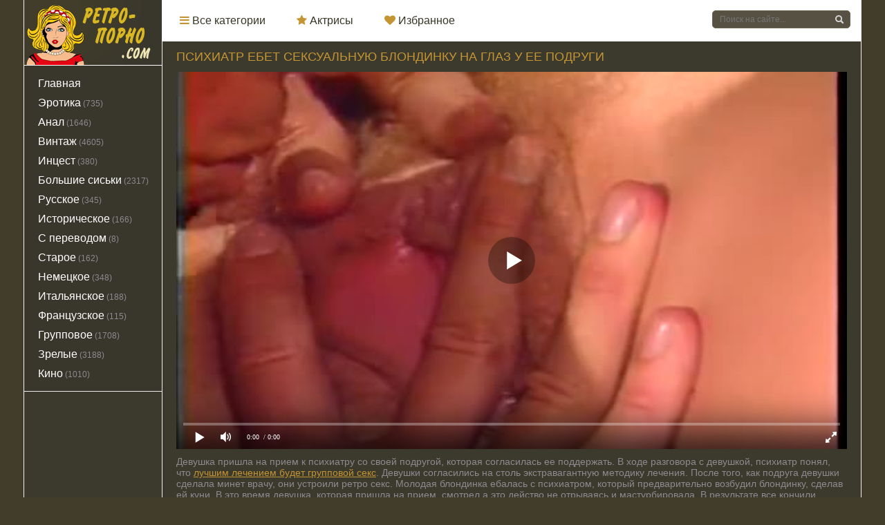

--- FILE ---
content_type: text/html; charset=utf-8
request_url: https://xn----itbzcbbeebeq.com/krasivyy-retro-seks-molodaya-blondinka-smotrit-na-to-kak-psihiatr-trahaet-ee-podrugu-1821.html
body_size: 29483
content:

<!DOCTYPE html>
<html xmlns="http://www.w3.org/1999/xhtml" xml:lang="ru-ru" lang="ru-ru" dir="ltr" prefix="og: http://ogp.me/ns# video: http://ogp.me/ns/video# ya: http://webmaster.yandex.ru/vocabularies/">
<head>
	<meta charset="UTF-8" />
	<meta http-equiv="X-UA-Compatible" content="IE=edge">
	<meta name="viewport" content="width=device-width, initial-scale=1">
  	<title>Красивый ретро секс. Молодая блондинка смотрит на то, как психиатр трахает ее подругу</title>
	<meta name="description" content="Психиатр трахает одну блондинку, пока другая смотрит на это и мастурбирует, сидя в кресле.">
		   <meta name="robots" content="index, follow" />
		<meta http-equiv="Content-language" content="ru-RU">
	<style type="text/css">@media (max-width: 1150px) and (min-width: 740px){.r5437e52 img {min-height:146px !important;}.r176cd6 {width: 23%!important;}.r176cd6 a {width: 100%!important; height: 175px!important;}}video{width:100%;height:auto}a.current{color:#fff !important}.q3ebc93e{padding-left:5px;text-transform:uppercase;transition:all .3s ease 0;width:32px;font-size:17px;font-weight:700;margin-left:5px;background-color:#c59533;border-radius:5px;color:rgb(253,249,253);display:block;float:right;margin-top:2px}1142.va5c6862d.xf0245ca6{display:inline-block;width:45%}a.z8d23000{color:rgb(252,251,249);!important; padding-left:15px;background:rgb(217,183,35)}.ic76a27ca{width:43%;margin:0 auto;text-align:center;margin-left:0}.b8006d50d.l9d39474.n82844.b8f835{display:inline-block;width:16%}.f24a1719 img{width:100%}.fbfd5 .se7b8fcb1{min-height:0}.se7b8fcb1{float:left;width:100%;padding:0 .2rem .4rem}.fbfd5 .se7b8fcb1 p{font-size:2.125rem;text-align:center}.se7b8fcb1 p{color:rgb(29,31,44);font-size:.75rem;font-family:Arial, sans-serif;line-height:1.2;font-weight:500;text-align:center;float:left;margin-bottom:0;margin-top:.1rem;white-space:pre-wrap;word-wrap:break-word;width:100%}.ic76a27ca li{display:inline-block;margin-left:28px;font-size:18px}.ic76a27ca li:first-child{margin-left:0}.v1ea3ed.xf0245ca6{background-position:0 -247px;height:22px;width:19px}i.m7ed122.nc04a.v1ea3ed{background-position:0 -174px;height:21px;width:19px}i.m7ed122.nc04a.v1ea3ed:hover{background-position:0 -293px;height:21px;width:19px}.v1ea3ed.xf0245ca6:hover{background-position:0 -330px;height:22px;width:19px}.u04f632e{margin-bottom:20px;background-color:rgb(251,251,253);border:1px solid transparent;border-radius:0;-webkit-box-shadow:0 1px 1px rgba(0, 0, 0, 0.05);-moz-box-shadow:0 1px 1px rgba(0, 0, 0, 0.05);box-shadow:0 1px 1px rgba(0, 0, 0, 0.05)}.b8006d50d.l9d39474.n82844.b8f835{display:inline-block;width:16%;margin-left:2px;padding-left:6px}.r7f4bc4f1.h07e5.n82844.bd9e7e.fbfd5{margin-left:20px;margin-top:20px}.f24a1719 img{width:100%}.fbfd5 .se7b8fcb1{min-height:0}.fbfd5 .se7b8fcb1 p{font-size:1.125rem;text-align:center}.se7b8fcb1 p{color:rgb(43,42,46);font-size:.75rem;font-family:Arial, sans-serif;line-height:1.2;font-weight:500;text-align:center;float:left;margin-bottom:0;margin-top:.1rem;white-space:pre-wrap;word-wrap:break-word;width:100%}.u64c1f{width:100%}.r2317 a{font-size:16px;color:rgb(220,35,77);text-decoration:none;margin-left:3px}.be000b1{cursor:pointer}span.q3ebc93e6e4e{color:rgb(233,31,76);!important; font-size:16px !important}.s43fa7 p{font-size:13px}.q2ac5a2{border:1px solid rgb(238,237,243);padding:10px}a.current{text-decoration:none;color:rgb(252,248,251);!important; background-color:#565142}div#player_site{width:100% !important;margin:0 auto}.bcb4e8512{width:17%;float:right}.ief0c0543 .bcb4e8512{width:51%;float:right}.h62b5da,.cat-btn,.v4c4bee5,.l6d292b,.s5c65fed,.f64c8,.db10c779,.yeccfeb li a,.s9e135fb,.s7bb32e3,.ac59d559d,.bdacd,.w806fa052:after,.n157cbd,.s3b01,.m8d62a,.nad1de,.n944b7c7,.rbc32a,.g46f85 i,.q402eff22,.v08d39e a:before,.h080ef3:before,.e9784:before,#totop{background:url(https://xn----itbzcbbeebeq.com/templates/retro/images/sprite.png) 0 0 no-repeat}*{padding:0;margin:0}*,:before,:after{-moz-box-sizing:border-box;-webkit-box-sizing:border-box;box-sizing:border-box}image{border:0}a img,:link img,:visited img,:hover img{border:0}a{color:#c49332;font-size:16px;text-decoration:underline}a:hover{color:#ffffff;text-decoration:none}h1,h2,h3,h4,h5,h6,pre,form,p,blockquote,fieldset,input{margin:0;padding:0}textarea{border:1px solid rgb(201,212,205);padding:5px}input:focus,textarea:focus{outline:none}button:focus{outline:none}h1,h2,h3,h4,h5,h6,.o6c4fbc,.titles{font-weight:400;font-family:Arial, sans-serif;color:#c59533;font-size:18px;line-height:18px;text-transform:uppercase}h1{font-size:24px;line-height:30px}h2,.o6c4fbc{color:#c59533;font-size:18px;line-height:30px;text-transform:uppercase}h3{font-size:20px}h4{font-size:18px}h5,h6{font-size:16px}ul,ol{padding:0;margin:0}input[type="checkbox"],input[type="radio"]{width:auto;height:auto;padding:0;margin:3px 5px 5px 0}.z246af:before,.z246af:after{content:" ";display:table}.z246af:after{clear:both}.z246af{*zoom:1}html{padding:0}body{font-size:16px;height:100%;margin:0;padding:0;color:#ffffff;-webkit-font-smoothing:antialiased !important background-color: rgb(251,242,209)}.wrap{width:1212px;margin:0 auto;position:relative}.container{background-color:rgb(254,253,248);border-left:1px solid rgb(245,240,248);border-right:1px solid rgb(245,235,242);position:relative;min-width:480px;z-index:100}.h63cc57{width:100%;background:#ffffff none repeat scroll 0 0;z-index:999;white-space:nowrap;height:60px;position:relative;position:absolute;top:0}.logo{width:200px;height:60px;display:block;float:left}.logo h1{display:block;width:200px;height:60px}.y4bbd2e{display:block;position:relative;width:542px;overflow:hidden;height:60px;z-index:100;float:left}.cat-btn{border:0;height:60px;color:rgb(230,24,79);display:none;background-color:transparent;width:60px;border-right:1px solid rgba(0, 0, 0, 0.1);position:absolute;top:0;left:0;-webkit-transition:all .2s ease;-moz-transition:all .2s ease;transition:ease .2s all}.y4bbd2e ul{list-style:none;overflow:hidden;height:60px}.y4bbd2e li{float:left}.y4bbd2e li a{display:block;padding:0 20px 0 25px;line-height:60px;font-size:16px;float:left;text-decoration:none;color:rgb(55,54,38);-webkit-transition:.2s all;-moz-transition:.2s all;transition:.2s all;z-index:24}.y4bbd2e li a:hover{color:rgb(28,35,28);background-color:rgb(251,250,243)}.y4bbd2e li.xf0245ca6{border-bottom:none;height:31px;margin:15px}.y4bbd2e li.xf0245ca6 a{text-decoration:underline;line-height:30px;height:31px;font-size:10px;color:rgb(175,168,172);background:url(https://xn----itbzcbbeebeq.com/templates/retro/images/menu_main.png) no-repeat left center;padding-left:40px}.y4bbd2e li.xf0245ca6 a:hover{text-decoration:none}.ic02fb6e{height:60px;width:230px;float:right;padding:15px;position:relative}.v133cebe0{position:relative}.t1fb8f{color:#ffffff;width:100%;height:26px;line-height:26px;padding:5px 30px 5px 10px;border:1px solid #6a644e;margin:0;font-size:12px;background-color:#565142;overflow:hidden;vertical-align:middle;border-radius:5px}input.h62b5da{width:28px;height:28px;border:0 !important;display:block;position:absolute;top:-1px;right:1px;background-position:-46px -6px}input.t1fb8f:focus{border-color:#c59533;-webkit-transition:all .2s ease;-moz-transition:all .2s ease;transition:ease .2s all}input.h62b5da:hover{background-position:-86px -6px}.v4c4bee5{display:block;float:right;width:60px;height:59px;background-position:-60px -240px;border-left:1px solid rgb(246,246,241);-webkit-transition:all .2s ease;-moz-transition:all .2s ease;transition:ease .2s all}.v4c4bee5:hover{background-color:rgb(244,254,252)}.r06dc494{overflow:hidden;text-align:center}.l6d292b{display:block;right:60px;width:60px;height:59px;background-position:-120px -240px;border-left:1px solid rgb(243,241,240);float:right;-webkit-transition:all .2s ease;-moz-transition:all .2s ease;transition:ease .2s all;line-height:15px;padding:40px 0 5px;text-align:center;font-size:12px;text-decoration:none;color:rgb(166,168,170)}.l6d292b:hover{background-color:rgb(250,253,251)}.content{background-color:#3c3a2d;width:100%}.y40cb908c{float:left;width:200px;padding:0;height:100%;border-right:1px solid rgb(240,238,237);border-bottom:1px solid rgb(240, 238, 237);margin-top:70px}.bd9e7e{float:right;width:1010px;padding:0;-webkit-box-shadow:inset 1px 0 0 rgb(239,243,244);-moz-box-shadow:inset 1px 0 0 rgb(239,235,242);box-shadow:-1px 0 0 rgb(234,244,244);margin-top:60px}.hidden_menu{display:none}.sidebar_menu{width:200px}.sidebar_menu ul{list-style:none;width:201px;margin-top:10px}.sidebar_menu li{display:block;margin:0 20px}.sidebar_menu li a{color:#ffffff;text-decoration:none;margin:2px -15px;display:block;-webkit-transition:all .1s ease;-moz-transition:all .1s ease;transition:ease .1s all;padding:4px 15px}.sidebar_menu li a:hover{color:rgb(251,246,249);padding-left:15px;background:#39362c}.sidebar_menu .c6c10d1{color:rgb(230,27,78);margin:10px 0 0 20px}.sidebar_menu .o3f0e7{background:#39362c;border-right:1px solid rgb(244,235,245);padding:10px 0}.sidebar_menu .o3f0e7 li a:hover{color:#c59533;background:#6a644e}.sidebar_menu .o3f0e7 .p5d710d{background:none;width:80%;border:none;margin:0;padding:0;margin:20px auto 0 auto;border-top:3px solid #e51e4d}.h860c4087:last-of-type{margin:0}.h860c4087 a{color:rgb(221,23,77);text-decoration:none}.h860c4087 a:hover{color:rgb(32,34,25)}.s5ea369ff{vertical-align:middle;font-size:0;padding:0 20px}.s5ea369ff a{line-height:20px;padding:0 5px;font-size:12px;display:block;float:left;border:1px solid rgb(228,226,223);margin:0 4px 4px 0;color:rgb(26,37,23);-webkit-transition:all .2s ease;-moz-transition:all .2s ease;transition:ease .2s all}.s5ea369ff a:hover{color:rgb(226,33,73);border-color:rgb(223,32,74)}.s40d541e{float:right;width:510px;height:392px;padding:46px 0;margin:0 0 10px;overflow:hidden;text-align:center}.d0efac{float:right;width:330px}.s2faf19{margin-top:40px}.l674c593{margin:0;position:relative}.l674c593:last-of-type{margin:0;border-bottom:0}.l674c593 h4,.zdb911{font-size:20px;line-height:20px;padding:0 0 20px 20px;color:rgb(219,34,77);text-transform:uppercase}.l674c593 h4 a,.zdb911 a{font-size:22px;color:rgb(77,75,81);text-decoration:none}.l674c593 h4 a:hover,.zdb911 a:hover{color:rgb(143,140,144)}.qc38c{margin-top:-213px}.k858dfd3 .xdb617d91{font-size:20px;line-height:20px;padding:0 0 20px 13px;color:rgb(237,28,69);text-transform:uppercase}.k858dfd3 .c0bc8ba{font-size:20px;line-height:20px;padding:0 0 20px 20px;color:rgb(229,22,73);text-transform:uppercase}.pa076{background-color:rgb(60,58,45);font-size:12px}.pa076 a{text-decoration:underline;color:#c59533;font-size:12px}.pa076 a:hover{text-decoration:none;color:rgb(32,29,29)}.pa076 > .y40cb908c{width:200px;padding:15px 0;color:rgb(176,174,174);font-size:9px;font-weight:700;margin-top:0}.pa076 .y40cb908c ul{margin:0 20px}.pa076 .y40cb908c ul li{list-style:none;padding:5px 0}.pa076 .y40cb908c ul li a{font-size:13px;font-weight:400;color:rgb(250,246,253);text-decoration:underline;text-align:left;line-height:18px}.v53c0{width:200px;height:60px;margin:0;background: url(https://xn----itbzcbbeebeq.com/templates/retro/images/footer_back.png) no-repeat center bottom;text-align:center;padding-top:5px}.j041d0b21{float:left;margin-top:15px}.j041d0b21 ul{list-style:none;display:block}.j041d0b21 li{float:left;font-size:12px;margin-right:20px}.j041d0b21 li a{font-size:12px;line-height:25px;height:25px;display:inline-block;position:relative;text-decoration:underline;color:rgb(94,89,87)}.j041d0b21 li a:hover{text-decoration:none;color:rgb(48,50,40)}.pa076 > .bd9e7e{padding:0 20px 15px;color:rgb(251,247,248);margin-top:0}.pa076 .j041d0b21 .p6440cb{margin-top:2px;text-transform:uppercase}.pa076 .uc609d{float:right;font-size:13px;margin-top:22px;text-transform:uppercase}.ff245{margin:0 0 20px;font-size:12px}.ff245 a{font-size:12px}.se27c25{float:right}a.rbc32a{display:inline-block;width:105px;height:20px;margin:20px 10px 0 0;background-position:-50px -130px}.jf6a119{margin:0 0 20px}.m6aa953c9{width:50%;float:left;margin:0 0 20px}.m6aa953c9 > .m6aa953c9{margin:0}.pa076 .logo{margin:0 30px 0 0;width:150px;height:25px}.pa076 .logo img{width:150px}.l78ffcb{line-height:20px;overflow:hidden;font-size:12px;color:rgb(32,33,36);width:660px;margin:0 0 0 10px !important;padding:10px 0 0 10px;overflow:hidden}.l78ffcb a{display:inline-block;font-size:12px;text-decoration:none;color:rgb(230,35,81)}.l78ffcb a:hover{color:rgb(77,81,86)}.cdac1b8{width:100%;border-right:none}.r176cd6{width:240px;height:225px;position:relative;margin:0 0 10px 10px;float:left;overflow: hidden}.gf93f44f{width:250px;height:231px;position:relative;overflow:hidden;margin:0 0 10px 10px;float:left}.g9591e29{width:315px;height:534px;position:relative;overflow:hidden;margin:0 0 10px 10px;float:left}.r5437e52{width:240px;height:175px;position:relative;display:block}.r5437e52 img{width:100%;height:175px}.w281a:before{content:"";display:block;height:100%;width:100%;position:absolute;top:0;left:0;background-color:rgba(0, 0, 0, 0);-webkit-transition:all .1s ease;-moz-transition:all .1s ease;transition:ease .2s all;z-index:1}.w281a:hover:before{background-color:rgba(0, 0, 0, 0.0)}.kd9adf{width:120px;height:60px;background-color:rgba(228, 29, 75, 0.3);position:absolute;bottom:50%;left:50%;margin:0 0 -30px -60px;z-index:10;-webkit-transition:.2s all;-moz-transition:.2s all;transition:.2s all;-ms-transform:scale(0, 0);-webkit-transform:scale(0, 0);transform:scale(0, 0);z-index:4}.r5437e52:hover .kd9adf{width:120px;height:60px;-ms-transform:scale(1, 1);-webkit-transform:scale(1, 1);transform:scale(1, 1)}.kd9adf:before{margin:10px;display:block;width:100px;height:40px;line-height:40px;color:rgb(251,248,253);content:"";font-size:14px;text-align:center;border:1px solid #e41d4b}.h95b0f0d{position:absolute;height:30px;line-height:30px;color:rgb(250,255,252);padding:0 10px;top:0;left:0;font-size:12px;z-index:2;font-weight:bold;text-shadow: 1px 1px 1px #000;}.yef61e{background:url(https://xn----itbzcbbeebeq.com/templates/retro/images/hd.png);position:absolute;width:33px;height:30px;top:0;right:0}.gca9000e{position:absolute;height:30px;line-height:30px;color:rgb(249,252,250);padding:0 10px;bottom:0;right:0;background-color:rgba(228, 29, 75, 0.5);font-size:12px;z-index:3}.ief0c0543{width:100%;height:56px;padding:5px 0;padding-top:60px}.oe28da{font-size:13px;line-height:18px;padding:10px 0}.d3991d h2{line-height:39px}.pf77d58b{font-size:13px;line-height:16px;color:rgb(32,30,24);font-weight:400;height:16px;overflow:hidden;margin:0 0 5px}.r5437e52 .la77a9c6c{font-size:13px;line-height:16px;color:#c49332;font-weight:400;height:16px;margin:0 0 5px}.r5437e52 .la77a9c6c:first-letter{text-transform:uppercase}.pf77d58b a{text-decoration:none;-webkit-transition:all .1s ease;-moz-transition:all .1s ease;transition:ease .1s all;color:rgb(31,37,37);font-size:13px}.pf77d58b a:hover{color:rgb(230,22,74)}.sa1026{height:15px;color:rgb(142,137,143);font-size:12px;line-height:15px;float:left}.p3fab57b{float:right;height:15px}.z2145{height:15px;color:rgb(147,150,149);font-size:12px;line-height:15px;margin:0 auto;width:80px}.w33ae955{text-align:center;clear:both;height:80px;padding:10px 0 20px}.fb87cbb52{color:rgb(3,1,3);font-size:18px;clear:both;display:inline-block;text-align:center}.fb87cbb52 b{font-weight:400;padding:0}button.g9c2ff54{float:left;padding:15px;background-color:rgb(247,90,130);border:3px solid rgb(255,176,193);border-radius:7px;color:rgb(252,247,250)}button.g9c2ff54:hover{opacity:.7}.fb87cbb52 span,.fb87cbb52 a,.fb87cbb52 b{height:50px;line-height:50px;vertical-align:middle;min-width:50px;display:inline-block;border:1px solid #2b2821}.fb87cbb52 a{text-decoration:none;-webkit-transition:.2s all;-moz-transition:.2s all;transition:.2s all}.fb87cbb52 a:hover{text-decoration:none;color:rgb(249,253,252);background:#39362c}.fb87cbb52 span{text-decoration:none;color:rgb(245,248,254);background-color:rgb(58,58,37)}.mbbccf484{background-color:transparent !important;color:rgb(154,139,143);!important; border-color:rgb(245,245,243)}.gfeb7fd8 span,.z05ee0b96 span{background:none !important;color:rgb(144,142,145);border:0 !important;padding:0 10px}.gfeb7fd8 a,.z05ee0b96 a{text-decoration:none !important;color:rgb(218,31,74);border:0 !important;line-height:48px !important;padding:0 10px;height:48px}.z05ee0b96{border-left:1px solid #f1f1f1 !important}.f4e1aeb6e{font-size:14px;color:rgb(142, 137, 143);margin-bottom:0;padding-bottom:0}.f4e1aeb6e a{font-size:14px;color:#c49332;text-decoration:underline}.f4e1aeb6e a:hover{text-decoration:none}.f4e1aeb6e img{max-width:100%;padding:10px 0;padding:10px\9;height:auto !important}.u34f14 .f4e1aeb6e img{padding:10px}.f4e1aeb6e object,.f4e1aeb6e iframe,.f4e1aeb6e embed{max-width:100%;margin:10px 0 0}.f4e1aeb6e img[align="left"],.f4e1aeb6e img[style="float:left;"]{padding:10px 20px 10px 0}.f4e1aeb6e img[align="right"],.f4e1aeb6e img[style="float:right;"]{padding:10px 0 10px 20px}.f4e1aeb6e a:hover img{opacity:.8}.f4e1aeb6e h1,.f4e1aeb6e h2,.f4e1aeb6e h3,.f4e1aeb6e h4,.f4e1aeb6e h5,.f4e1aeb6e h6{color:rgb(3,0,5);margin:10px 0}.o6c4fbc{padding-bottom:10px;padding-left:10px}.f4e1aeb6e h2{font-size:18px}.f4e1aeb6e h3{font-size:18px}.f4e1aeb6e hr{background-color:rgb(218,222,220);border:none;height:1px;margin:0 0 20px}.f4e1aeb6e table{border-collapse:collapse;border:none;font-size:14px;width:100%;table-layout:fixed;margin-bottom:25px;color:rgb(78,80,78)}.f4e1aeb6e table th,.f4e1aeb6e table td{padding:10px;border:1px solid rgb(220,221,222);font-weight:400;text-align:left;vertical-align:middle}.f4e1aeb6e table tr:first-child{background-color:rgb(243,250,246);color:rgb(36,25,33)}.f4e1aeb6e ul{margin:0 20px 20px}.f4e1aeb6e ul li{display:block;position:relative;padding:5px 0 0 25px;margin-bottom:5px;line-height:1.2}.f4e1aeb6e ul li a{color:rgb(233,23,73);text-decoration:underline}.f4e1aeb6e ul li a:hover{text-decoration:none}.f4e1aeb6e ul li:before{content:'';display:block;width:6px !important;height:6px !important;position:absolute;top:10px;left:4px;background-color:rgb(75,74,81);-webkit-border-radius:8px;-moz-border-radius:8px;border-radius:8px}.f4e1aeb6e ol{margin:0 20px 20px;counter-reset:list}.f4e1aeb6e ol li{display:block;position:relative;padding:5px 0 0 20px;margin-bottom:5px;counter-reset:list1;min-height:32px}.f4e1aeb6e ol li a{color:rgb(233,33,80);text-decoration:underline}.f4e1aeb6e ol li a:hover{text-decoration:none}.f4e1aeb6e ol li:before{content:counter(list)".";counter-increment:list;display:block;position:absolute;top:5px;left:-2px;color:rgb(227,31,76)}.f4e1aeb6e p{margin:10px 0}.f4e1aeb6e b,.f4e1aeb6e strong{font-weight:400}.ycf48{width:100%;background-color:rgb(29,33,33);color:rgb(120,113,111);margin:0 0 30px}.baaff{overflow:hidden;padding:0 0 20px}.v08d39e a{display:block;height:40px;padding:10px 0 10px 40px;line-height:20px;color:rgb(171,180,169);text-decoration:none;border-bottom:1px solid rgb(47,57,46);vertical-align:middle}.v08d39e a:hover{color:rgb(255,245,249);background-color:rgb(34,42,28)}.v08d39e a:before{content:"";height:20px;width:20px;display:block;margin:0 0 0 -30px;position:absolute}.v08d39e a[href*="inbox"]:before{background-position:-80px -190px}.v08d39e a[href*="outbox"]:before{background-position:-100px -190px}.v08d39e a[href*="newpm"]:before{background-position:-120px -190px}.h3723ab{padding:15px 20px;font-size:14px}.q5b7cd3{height:30px;width:100%;background-color:rgb(19,19,17)}.q5b7cd3 span{background:rgb(224,34,75);font-size:0;text-indent:-2000em;height:30px;display:block;overflow:hidden}table.lc5ecd944 td{border-top:1px solid rgb(236,237,242);height:40px}table.lc5ecd944 tr:first-child td,table.lc5ecd944 tr:last-child td{border-top:0}.lc5ecd944 .r441ea2d{line-height:28px !important;height:30px;padding:0 10px 2px}.lc5ecd944 select{height:30px}.aa2bec{font-size:18px;line-height:30px;color:rgb(51,46,43);text-decoration:none}.lc5ecd944 td input[type="checkbox"]{vertical-align:middle}.gdbd8dad{color:rgb(148,149,150);font-family:tahoma}.gdbd8dad a{color:rgb(222,31,72);text-decoration:none}.gdbd8dad:last-child,.aa2bec:last-child{text-align:center}.f412d{color:rgb(148,148,139);padding:10px;margin:20px 0 0;font-size:14px;font-style:normal;background-color:rgb(236,248,239)}.f412d a{color:rgb(228,33,70);font-size:14px}td .r441ea2d{height:40px;line-height:40px !important;padding:0 15px;-webkit-border-radius:2px;-moz-border-radius:2px;border-radius:2px}.b918423 .w69a7a24 .b5646 input{height:auto !important}.p1c06{margin:15px 0 0 !important}.cacff7{padding:5px;height:150px}select[name="recip"]{height:40px;padding:10px;line-height:20px}select[name="recip"] option{line-height:20px}.cacff7,select[name="recip"]{width:100%}.p8974c9ae{background:rgb(239,242,241);padding:20px;margin:10px 0}.p8974c9ae b{font-size:16px;line-height:20px;color:rgb(228,28,85);font-weight:400}.p8974c9ae i{line-height:30px}.yd4ef{margin:20px 0 0}.l0035{cursor:pointer;-webkit-transition:all .2s ease;-moz-transition:all .2s ease;transition:ease .2s all;font-size:16px;text-transform:uppercase;padding:0 15px}.l0035:active{background-color:rgba(0, 0, 0, 1)}.l0035:hover{color:rgb(248,248,254)}.r30a7{margin:0 20px 0 0;border:2px solid rgb(39,36,35);background-color:transparent;color:rgb(32,28,32);height:40px;line-height:36px}.r30a7:hover{background-color:rgb(27,32,36)}.lec50e4cb{border:1px solid #2b2821;display:inline-block;height:30px;line-height:30px;min-width:50px;vertical-align:middle;background-color:#565142;color:#ffffff;text-decoration:none;margin-left:20px;margin-top: 15px;}.lec50e4cb a{color:#ffffff;text-decoration:none}.lec50e4cb a:hover{background-color:#3e352e}.lec50e4cb:hover{background-color:rgb(62,53,46)}.n9eb4bb{width:680px;float:left;margin:0 0 20px}.jd7b46{padding-top:20px !important;margin-top:-23px}.gc019cf7,.y050db9a{width:100%;padding:0 20px}.cc5dd58{border-right:none}.gc019cf7 .sea49{float:left;width:100%}.e7c4521{text-transform:uppercase;margin:0 0 10px;overflow:hidden;background:#6a644e none repeat scroll 0 0;border-bottom:1px solid #5b5643;border-top:1px solid #5b5643}.e7c4521 h1{float:right;background:rgb(235,28,80);color:rgb(254,247,252);font-size:14px;font-weight:700;padding:0 5px;line-height:24px;margin:0}.e7c4521 .p3234c004{float:left}.e7c4521 .p3234c004 .l78ffcb{margin:5px 0 0 !important;padding:0}.e7c4521 .d77c7c5{float:right}.e7c4521 .v63c70e{float:right;text-transform:none;line-height:24px;height:24px;margin:5px;padding-right:5px}.e7c4521 .v63c70e .dcdb7ac4{float:left;padding:0 10px 2px 35px;color:#c59533;font-size:12px;text-transform:none}.e7c4521 .v63c70e a{text-decoration:underline;font-size:12px;color:#ffffff;margin-left:8px}.e7c4521 .v63c70e a:hover{text-decoration:none;color:rgb(32,29,29);cursor:pointer}.e7c4521 .v63c70e div.rfb73ca{text-decoration:none;font-size:12px;color:rgb(173,166,171);margin-left:8px;float:left;cursor:pointer}.e7c4521 .v63c70e div.rfb73ca:hover{text-decoration:none;color:rgb(230,26,78)}.e7c4521 .v63c70e .z8d23000{color:rgb(53,55,54);text-decoration:none;border-bottom:3px solid rgb(230,29,77);font-size:12px;float:left}.o779e{float:right;overflow:hidden;line-height:24px}.o779e .kf6567eed{float:right;margin-top:0;text-transform:none;line-height:24px;height:24px;padding-right:30px}.o779e .kf6567eed .dcdb7ac4{float:left;padding:0 10px 2px 35px;color:rgb(165,173,177);font-size:12px;text-transform:none;line-height:24px;height:24px}.o779e .kf6567eed a{text-decoration:none;font-size:12px;color:rgb(170,167,165);margin-left:8px}.o779e .kf6567eed a:hover{text-decoration:none;color:rgb(235,34,80)}.o779e .kf6567eed .z8d23000{color:rgb(252,250,252);text-decoration:none;border-bottom:3px solid rgb(236,32,72);float:left}.o779e .kf6567eed div.rfb73ca{text-decoration:none;font-size:12px;color:rgb(172,170,170);margin-left:8px;float:left;cursor:pointer}.o779e .kf6567eed div.rfb73ca:hover{text-decoration:none;color:rgb(231,26,78)}.e7c4521 .v63c70e .z8d23000{color:rgb(47,61,51);text-decoration:none;border-bottom:3px solid rgb(235,27,76);font-size:12px;float:left}.gc019cf7 .sea49{font-size:20px;color:rgb(65, 61, 42);text-align:left;text-transform:uppercase;padding:0 0 10px}.gc019cf7 .sea49 h1{font-size:18px;line-height:18px;color:#c59533}.y050db9a a{color:rgb(223,24,67)}.ye6fea a{color:rgb(26,40,34);font-size:24px;text-decoration:underline}.ye6fea a:hover{color:rgb(219,32,69);text-decoration:underline}.eb489fc54{margin:0 0 20px;min-height:30px}.t6f67314{float:right;width:20%;text-align:right}.u9e71111{color:rgb(232,25,81);border:1px solid rgb(226,33,71);padding:0 5px;margin:0 0 0 10px}.n77d85,.j8a82{height:40px;border:1px solid rgb(240,232,233);font-weight:700;padding:0 15px;background:linear-gradient(to top, #f6f7f7, #fff)}.n77d85 span,.j8a82 span{color:rgb(235,29,82);font-size:13px;line-height:40px;text-align:center;display:block;float:left;text-decoration:none;font-family:"Arial";text-transform:uppercase;font-weight:700}.n77d85 span h3:hover,.j8a82 span h3:hover{cursor:pointer;border-bottom:none}.p11b0ee82{width:192px !important;height:51px !important}.p11b0ee82.c456e1b99{background:url(https://xn----itbzcbbeebeq.com/templates/retro/images/bg17.png) 0 0 no-repeat !important;padding:17px 87px}.p11b0ee82.c456e1b99:hover{opacity:.7}.p11b0ee82.i788e{background:url(https://xn----itbzcbbeebeq.com/templates/retro/images/bg17.png) 0 -50px no-repeat !important}.p11b0ee82.i788e:hover{background:url(https://xn----itbzcbbeebeq.com/templates/retro/images/bg17.png) 0 -50px no-repeat !important}.e2edd09e9{font-size:12px !important;color:rgb(93,100,98)}.z566d4b2,.d3991d{background:none !important;color:rgb(234,29,75)}.h2f518{float:left;margin-bottom:10px}.h2f518 .wc27f3{margin-left: 20px;display:inline-block;font-size:12px;color:#c49332}.h2f518 .wc27f3 b{color:rgb(142, 137, 143);font-weight:400}.h2f518 .g656a{background:url(https://xn----itbzcbbeebeq.com/templates/retro/images/bg18.png)0px 7px no-repeat;padding:0 20px 0 27px;border-right:2px #e7e7e7 solid;margin-left:0}.h2f518 .c4da6795{background:url(https://xn----itbzcbbeebeq.com/templates/retro/images/bg19.png)12px 7px no-repeat;padding:0 0 0 33px}.lf5d1a{clear:both}.n77d85 span h3{color:rgb(150,150,144);font-size:12px;line-height:40px;text-align:center;display:block;float:left;text-decoration:none;text-transform:uppercase}.j8a82 span h2{color:rgb(224,26,78);!important; font-size:12px;text-align:center;display:block;float:left;text-decoration:none;text-transform:uppercase}.j8a82 b,.n77d85 b{font-weight:400;border-bottom:1px #e41d4b dotted}.n77d85 i,.j8a82 i{height:40px;float:right;width:40px;border-left:1px solid rgb(243,242,241);display:block;font-style:normal;color:rgb(30,31,37);font-size:12px;line-height:40px;text-align:center;text-transform:uppercase;text-decoration:none}.f64c8{background-position:0 -300px}.f64c8:hover{background-position:-40px -300px}.s5c65fed{background-position:-40px -300px}.s5c65fed:hover{background-position:0 -300px}.db10c779{background-position:-80px -300px}.db10c779:hover{opacity:.8;background-position:-120px -300px}.y72ad410{margin:0}.z566d4b2,.d3991d{color:rgb(234,20,77)}.t382c{border:1px solid #f1f1f1}.gbdb699c1{display:none;padding:15px 0;font-size:14px}.cc96c7{padding:15px 0;font-size:14px}.gbdb699c1 a,.cc96c7 a{font-size:14px;color:rgb(222,38,77);text-decoration:none}.gbdb699c1 a:hover,.cc96c7 a:hover{text-decoration:underline}.gbdb699c1 b,.cc96c7 b{font-weight:400}.ff4ec{float:left;width:49%;padding:0 0 0 15px}.mb02fb118{float:right;height:15px;margin:8px 0 10px}.p2de1f49a{float:right;height:30px;margin:5px 10px 11px 0}.m5e24a{float:right;margin-top:0}.x8d71c{float:left;line-height:30px;margin-right:10px;color:rgb(149,155,147);font-size:12px}.l8fe77c,.u1db56e{float:left}.l8fe77c br{display:none}.l8fe77c img{height:75px;float:left;margin:0 -1px -1px 0;border:1px solid #000}.l8fe77c a img:hover{opacity:.8}.c8870a5f{margin-bottom:30px}.c8870a5f a{text-decoration:none;color:rgb(220,28,71)}.c8870a5f a:hover{color:rgb(34,35,34)}.we9196{margin:30px 0 0}.mfbd1962{height:226px !important}.mfbd1962 .pf77d58b{margin-bottom:0}.mfbd1962 .ief0c0543{height:40px;line-height:14px}.mfbd1962 .ief0c0543 a{font-size:12px;text-decoration:none}.we9196{color:rgb(154,139,137);margin:0 20px}.w0aabc{width:100%;min-width:250px;height:60px;min-height:60px;margin:0 0 10px}.w0aabc:focus{height:100px}.cba4aa5bd{padding:0 20px 20px;margin:0 0 20px;position:relative;border-bottom:1px solid #f1f1f1}.cba4aa5bd a{color:rgb(220,30,85);text-decoration:none}.cba4aa5bd a:hover{text-decoration:underline}.x358cc9{width:40px;height:40px;margin:0 25px 0 0;background-size:cover;background-position:center center;-webkit-border-radius:2px;-moz-border-radius:2px;border-radius:2px;overflow:hidden;position:absolute;top:0;left:20px}.e7bcf{width:100%;padding-left:65px}.eb05022 a{text-decoration:underline;margin:0 0 10px !important;display:inline-block;font-size:18px}.eb05022 a:hover{text-decoration:none;color:rgb(231,27,71)}.i59a0f{height:14px;line-height:14px;font-size:12px;color:rgb(139,144,142);margin:0 0 10px}.i59a0f span a{line-height:16px}.i53a7{padding:0 0 0 15px;position:relative;font-size:14px;color:rgb(38,30,29)}.i53a7 a{font-size:16px}.i53a7 a:hover{color:rgb(32,25,32);text-decoration:none}.i53a7:before{position:absolute;content:"";display:block;left:0;-webkit-border-radius:8px;-moz-border-radius:8px;border-radius:8px}.i53a7.c1d44b4:before{border:1px solid rgb(205,202,201);top:5px;width:6px;height:6px}.i53a7.t63d2:before{background-color:rgb(232,27,67);width:6px;height:6px;top:5px}.e2b382c{float:right}.p7ae095{margin:-2px 0 0 10px;height:14px;float:right}.p7ae095 input[type="checkbox"]{margin:0}.g1a9d62{font-size:16px;line-height:18px;color:rgb(80,81,83)}.g1a9d62 a{font-size:16px}.be98137c{margin:10px 0 0;height:12px;line-height:12px;float:right}.be98137c a{font-size:13px;-webkit-transition:all .1s ease;-moz-transition:all .1s ease;transition:ease .1s all;margin:0 0 0 10px}.be98137c a:hover{color:rgb(29,24,26);text-decoration:none}.x232e5b5{color:rgb(144,134,144);margin:0 0 20px;padding:0 20px 20px;border-bottom:1px solid #f1f1f1}.x232e5b5 select[name="mass_action"]{height:22px;border-color:rgb(208,198,205)}.uc9555{margin:0 0 25px;color:rgb(174,167,180);padding:25px;font-size:14px;line-height:1.2;border:1px solid #eee}.uc9555 a{color:rgb(67,56,43);font-size:14px;text-decoration:none}.uc9555 a:hover{text-decoration:underline}form#registration .r441ea2d{height:40px;padding:0 15px;line-height:20px;font-size:16px;vertical-align:middle}.q65cf .f4e1aeb6e{float:none}.h080ef3{width:50%;height:56px;line-height:56px;text-align:center;float:left;border:1px solid rgb(219,219,218);border-top:0 !important;color:rgb(149,142,145);font-size:20px;position:relative}.h080ef3:nth-of-type(2n){border-left:0 !important}.h080ef3 a{display:block;width:100%;height:100%;line-height:56px;font-size:20px;text-align:center;background-color:rgba(0, 0, 0, 0.1);color:rgb(222,29,74);text-decoration:none;-webkit-transition:all .2s ease;-moz-transition:all .2s ease;transition:ease .2s all}.h080ef3 a:hover{background-color:rgba(0, 0, 0, 0.7);color:rgb(246,252,250)}.h080ef3.j0444d{padding:0 20px 0 30px}.h080ef3.je444b{padding:0 20px 0 36px}.h080ef3:before{content:"";position:absolute;height:16px;left:20px;top:20px}.h080ef3.j0444d:before{width:10px;background-position:-80px -210px}.h080ef3.je444b:before{width:16px;background-position:-100px -210px}.tdde0e1 a{display:block;text-align:center;-webkit-transition:all .2s ease;-moz-transition:all .2s ease;transition:ease .2s all;border:1px solid rgba(0, 0, 0, 0.3);background-color:transparent;color:rgb(26,35,30);height:50px;line-height:50px !important;text-decoration:none;padding:0 10px;margin:0 0 40px}.tdde0e1 a:hover{background-color:rgba(0, 0, 0, 0.8);color:rgb(255,252,251)}.sded6{font-size:12px}.ac31a27{display:inline-block;cursor:pointer;-webkit-transition:all .2s ease;-moz-transition:all .2s ease;transition:ease .2s all;overflow:hidden;width:150px;position:relative}.ac31a27 span{display:block;position:absolute}.ac31a27:hover{border:1px solid rgb(3,5,4);background-color:rgba(0, 0, 0, 0.8);color:rgb(251,247,250)}.ac31a27 input[type="file"]{margin-top:-50px;margin-left:-410px;-moz-opacity:0;filter:alpha(opacity=0);opacity:0}.m09c459{line-height:40px;display:inline-block;margin:0 0 0 10px}.sded6{margin:10px 0 0}.b7bdc886{font-size:14px;line-height:150%;width:auto !important}.p317e4d{font-size:16px;color:rgb(36,28,35);margin:20px 0 15px}#dle-vote{margin:0 0 20px}.r112164a{line-height:36px;background-color:rgb(251,124,8)}.r112164a,.bdec1{height:40px;padding:3px 0 0;text-align:center;width:50%;text-transform:uppercase;font-size:12px;float:left;-webkit-transition:all .2s ease;-moz-transition:all .2s ease;transition:ease .2s all;border:0;color:rgb(250,253,246)}.bdec1{background-color:rgba(255, 128, 0, 0.7);line-height:36px}.bdec1:hover,.r112164a:hover{background-color:rgb(28,31,33);border-color:rgb(30,36,33);color:rgb(249,254,248)}.dac911789{margin:10px 0 0;display:inline-block;height:16px}table.m410734{width:100%;border-collapse:collapse;border-spacing:0;cellspacing:0;border:0}table.m410734 td{padding:0 0 20px;vertical-align:top}.p5d710d{margin:5px 0;padding:5px 15px;border:1px solid rgb(229,225,232);background:rgb(253,255,246);min-height:20px;text-align:left;font-size:13px}.ga5394e1,.v8b401b3{width:150px;min-height:25px;line-height:25px;font-size:16px;padding-top:10px !important}.c1ea56{width:400px;min-height:15px;line-height:15px;text-align:left}.u94a09{color:rgb(221,28,71)}.p5d710d a{color:rgb(233,30,76)}.vb2415038{font-size:13px;margin:5px 0;padding:5px;border:1px solid rgb(228,231,246);background:#fafafa}.vb2415038 a{color:rgb(231,23,69)}.vb2415038 h{min-width:150px;padding:3px;margin:0 0 10px}.zed77b{font-size:11px;color:rgb(77,75,90);border-collapse:collapse}.zed77b thead{padding:5px 0 0 5px;height:20px;font-size:12px;color:rgb(49,51,46);background:rgb(241,238,241);background:linear-gradient(to top, #eee, #fff)}.zed77b table{border-collapse:collapse}.zed77b td{text-align:center;height:25px;padding:0;border:1px solid #ccc}.zed77b a{font-size:11px;text-decoration:none;color:rgb(220,37,72)}.zed77b a:hover{text-decoration:none}.m348b7{color:rgb(108,114,111);font-size:13px;min-height:15px;margin:0 20px;padding:2px 0 5px;border-bottom:1px solid #e0e0e0}.m348b7 span{float:right;font-weight:400}.m348b7 a{font-size:13px;text-decoration:none}.p0cea1c46{color:rgb(83,75,87);background:rgb(241,240,235);padding:0 0 0 15px;margin:10px 0 0;line-height:30px}textarea,.g82f6b4f,.fe4f31,.x1c145,.m150bcd3,.f05652d9a,.w513e2 input[type="text"],input.j49b1{border:1px solid rgb(212,208,211);line-height:20px;background:rgb(249,254,253);-webkit-transition:all .1s ease;-moz-transition:all .1s ease;transition:ease .1s all;padding:10px;font-size:13px}.g82f6b4f,.fe4f31,.x1c145,.m150bcd3,.w513e2 input[type="text"],input.j49b1{height:40px;line-height:20px}textarea{min-height:100px}textarea:focus,.g82f6b4f:focus,.fe4f31:focus,.x1c145:focus,.m150bcd3:focus,.e308650 #searchinput:focus,.e308650 #searchuser:focus,.w59b366f:focus,.w59b366f:hover,.w513e2 input[type="text"]:focus,input.j49b1:focus{box-shadow:none;border:1px solid #909090 !important}.fe4f31,.w513e2 input[type="text"],input.j49b1,.gbf159e,.cacff7{width:100%;color:rgb(106,109,106)}.gbf159e{height:150px}.x1c145{width:100px}.m150bcd3{width:223px;margin:0 10px 0 0}.f05652d9a{font-size:13px;height:100px;width:250px}.l4e03f2a6{margin:0;padding:0;height:0;clear:both;width:100%}table{background:transparent;border:0;border-collapse:separate}table td{text-align:left;padding:0;background:transparent}select{font-size:12px;font-family:Arial}.m06cd049{color:rgb(113,119,114);font-size:11px;font-family:tahoma}.m06cd049 a:active,.m06cd049 a:visited,.m06cd049 a:link{color:rgb(2,128,251);text-decoration:none}.m06cd049 a:hover{color:rgb(253,255,245);text-decoration:underline}.fac7f{color:rgb(201,1,255);font-size:15px;font-family:tahoma;font-weight:700;padding:11px 0 0 6px}.fac7f a{color:rgb(0,129,250);text-decoration:underline}.fac7f a:hover{text-decoration:none}.c25b9 fieldset{padding:5px;color:rgb(232,19,70);border:1px solid rgb(222,222,226);margin:0 0 10px}#totop{width:60px;height:40px;background-color:rgba(0, 0, 0, 0.2);background-position:-140px -200px;text-align:center;padding:5px;position:fixed;bottom:10px;right:10px;cursor:pointer;display:none;-webkit-transition:.2s all;-moz-transition:.2s all;transition:.2s all}#totop:hover{background-color:rgba(0, 0, 0, 0.5)}.e9784{position:relative;padding:0 0 5px 20px;line-height:16px}.e9784:before{content:"";position:absolute;display:block;top:0;left:0;width:14px;height:16px;background-position:-50px -220px}#options{margin:0 0 20px}.v153df{height:335px !important}.j2666b23{height:423px !important}.i6a46b{height:32px !important}.x7202fc76{height:72px !important}.d35bee{display:block;margin:0;padding:0;list-style:none}.d35bee .d35bee{padding-left:30px}.y774bdf4a{display:block;margin:0;padding:0}#dlefastreplycomments{padding:5px;background:rgb(234,244,238);margin:5px 5px 5px 30px}.f30b869d{padding:2px;border:1px solid rgb(190,186,186);width:200px;background:#fff url(https://xn----itbzcbbeebeq.com/templates/retro/images/fields.png) repeat-x}.w725c{text-align:center;margin-top:10px}.i4e4ee6 .zdaaa4{font-size:16px;color:rgb(22,32,32);padding:0 0 0 20px;margin:20px 0 0}.c4f10b{padding-top:20px;border-top:1px solid #F1F1F1}.z4e489{display:block;float:right;margin-right:15px;width:301px;height:60px;margin-top:-25px;background:url(https://xn----itbzcbbeebeq.com/templates/retro/images/add_favorite.png) no-repeat 0 0}.z4e489:hover{background:url(https://xn----itbzcbbeebeq.com/templates/retro/images/add_favorite.png) no-repeat 0 -60px}.ra2560c{display:block;float:right;margin-right:15px;width:301px;height:60px;margin-top:-25px;background:url(https://xn----itbzcbbeebeq.com/templates/retro/images/clean_favorite.png) no-repeat 0 0}.ra2560c:hover{background:url(https://xn----itbzcbbeebeq.com/templates/retro/images/clean_favorite.png) no-repeat 0 -60px}.vdb53f0{padding-top:20px;background:rgb(246,237,236);margin-bottom:40px !important}.la26d{float:left;text-transform:none;font-size:13px;color:rgb(173,164,168);text-align:center;line-height:24px;letter-spacing:1px}.la26d span{color:rgb(0,5,5)}.y96b77{display:block;float:right;border:none;margin-top:8px;width:174px;height:42px;background:url(https://xn----itbzcbbeebeq.com/templates/retro/images/send.png) no-repeat 0 0}.y96b77:hover{background:url(https://xn----itbzcbbeebeq.com/templates/retro/images/send.png) no-repeat 0 -42px}.y0621{display:block;float:right;border:none;margin-top:8px;width:174px;height:42px;background:url(https://xn----itbzcbbeebeq.com/templates/retro/images/download.png) no-repeat 0 0}.y0621:hover{background:url(https://xn----itbzcbbeebeq.com/templates/retro/images/download.png) no-repeat 0 -42px}.u71ec1c{padding:7px 10px;margin-bottom:8px;border-top:3px solid rgb(225,226,227);border-right:1px solid rgb(234,221,234);border-bottom:1px solid rgb(224,226,225);border-left:2px solid rgb(229,227,225);background:#f9f9f9}input.u71ec1c:focus,textarea.u71ec1c:focus{border-top:3px solid #cfcfcf !important;border-right:1px solid #cfcfcf !important;border-bottom:1px solid #cfcfcf !important;border-left:2px solid #cfcfcf !important;background:#fff}#dle-captcha{margin:0 8px}.dfe1ef06{margin-top:17px;float:left}.k1494cd3c{width:175px;margin-top:0}.u64c1f{width:100%}hr.p5b53155{margin-bottom:20px;margin-top:20px}.be000b1{font-size:14px;color:#c49332;float:left;margin-bottom:10px;margin-left:5px;padding:1px 14px;padding-bottom:4px}.o08f1250f{font-size:14px;color:rgb(224,25,78);padding-left:25px;background:url(https://xn----itbzcbbeebeq.com/templates/retro/images/add_comm_sp_active.png) no-repeat 0 6px;float:right;margin-right:20px}.bfcfa{padding-left:10px;font-size:13px}.bfcfa a{font-size:13px}.bfcfa h1{font-size:24px}.bfcfa h2{font-size:22px}.bfcfa h3{font-size:20px}.bfcfa h4{font-size:18px}.bfcfa p{margin:10px 0}.mfbd1962 h2{height:40px;padding:0;line-height:14px;text-transform:none !important;font-weight:300 !important}#m_mask{position:absolute;left:0;top:0;z-index:90000;background-color:rgba(0, 0, 0, 0.8);display:none}#m_boxes .ye716b28{position:fixed;left:0;top:0;width:480px;background:rgb(250,250,253);overflow:hidden;display:none;z-index:99990;padding:0;border-radius:5px;text-align:center}#m_boxes .ye716b28 .sea49{background:#F0F4F9 none repeat scroll 0 0;height:47px;margin:0;padding:0 0 0 14px;line-height:18px;font-family:"PT Sans", sans-serif;font-size:18px;font-weight:400;color:rgb(72,81,91);border-top:1px solid rgb(247,250,250);box-shadow:0 0 0 0 rgb(247,252,249);width:480px;display:table-cell;vertical-align:middle}#m_boxes .ye716b28 p{padding:20px;margin:0;line-height:18px}.kd10e4{display:none;z-index:14000;top:0;position:fixed;width:100%;height:39px;background:rgba(139, 139, 139, 0.9)}.kd10e4.j49b1{display:none}.kd10e4.oe789{display:block}.kd10e4 .w5e7d5b{width:1170px;height:39px;margin:0 auto;font-size:11px}.kd10e4 .w5e7d5b .f6dbeb2{width:100%;height:39px}.kd10e4 .w5e7d5b .ha9031d6{float:left;display:block;width:196px;height:14px;margin-top:12px;background:url(https://xn----itbzcbbeebeq.com/templates/retro/images/new_top_menu_logo.png)}.kd10e4 .w5e7d5b .ha9031d6:hover{opacity:.8}.kd10e4 .w5e7d5b .bdc9d1{float:right;width:900px;height:39px}.kd10e4 .w5e7d5b .bdc9d1 .sba225497{float:left;width:270px;height:21px;margin:9px 20px 0 0;background:rgb(255,252,249);border-radius:10px}.kd10e4 .w5e7d5b .bdc9d1 .sba225497 .xb060d6e{float:left;width:230px;height:18px;padding:0;margin:1px 0 0 12px;border:none;font-size:11px}.kd10e4 .w5e7d5b .bdc9d1 .sba225497 .yf18efb{cursor:pointer;line-height:100;float:right;width:13px;height:13px;padding:0;margin:4px 5px 0 0;border:none;background:url(https://xn----itbzcbbeebeq.com/templates/retro/images/new_top_menu_search_but.png)}.kd10e4 .w5e7d5b .bdc9d1 .sba225497 .yf18efb:hover{opacity:.8}.kd10e4 .w5e7d5b .bdc9d1 .b05034{float:left;margin-top:9px;background:rgb(234,69,110);color:rgb(252,253,252);text-decoration:none;font-size:12px;margin-right:10px;padding:2px 10px}.kd10e4 .w5e7d5b .bdc9d1 .l2c5dc{background:#5d5d5d}.kd10e4 .w5e7d5b .bdc9d1 .b05034:hover{opacity:.8}.kd10e4 .w5e7d5b .bdc9d1 .v955459a{float:right;width:200px;height:39px;position:relative;font-size:14px}.kd10e4 .w5e7d5b .bdc9d1 .v955459a a{font-size:14px}.kd10e4 .w5e7d5b .bdc9d1 .v955459a .ga317bdc,.kd10e4 .w5e7d5b .bdc9d1 .v955459a .l71657288{cursor:pointer;float:right;display:block;text-decoration:none;height:39px;line-height:37px;padding:0 10px 0 28px;color:rgb(250,248,250)}.kd10e4 .w5e7d5b .bdc9d1 .v955459a .ga317bdc{margin-top:0;background:url(https://xn----itbzcbbeebeq.com/templates/retro/images/login_reg.png) no-repeat 10px 13.5px}.kd10e4 .w5e7d5b .bdc9d1 .v955459a .ga317bdc:hover{background:#5c5c5c url(https://xn----itbzcbbeebeq.com/templates/retro/images/login_reg.png) no-repeat 10px 13.5px}.kd10e4 .w5e7d5b .bdc9d1 .v955459a .l71657288{padding:0 10px 0 32px;background:url(https://xn----itbzcbbeebeq.com/templates/retro/images/login_auth.png) no-repeat 10px 12px}.kd10e4 .w5e7d5b .bdc9d1 .v955459a .l71657288:hover{background:#5c5c5c url(https://xn----itbzcbbeebeq.com/templates/retro/images/login_auth.png) no-repeat 10px 12px}.kd10e4 .w5e7d5b .bdc9d1 .v955459a .u04f632e{height:100px;display:none;position:absolute;top:39px;right:0;width:350px;padding:15px 10px 0;overflow:hidden;background:rgba(93, 92, 92, 0.9)}.kd10e4 .w5e7d5b .bdc9d1 .v955459a .u04f632e .yadbb6{float:left;position:relative;background:rgb(247,248,249);padding:8px 10px;width:330px}.kd10e4 .w5e7d5b .bdc9d1 .v955459a .u04f632e .m77ab{float:left;width:134px;height:22px;padding:0;border:none;font-size:13px;color:rgb(60,55,58);margin-right:10px}.kd10e4 .w5e7d5b .bdc9d1 .v955459a .u04f632e .z487a{border-right:1px solid #d2d2d2}.kd10e4 .w5e7d5b .bdc9d1 .v955459a .u04f632e .o25936ef{cursor:pointer;width:100px;height:22px;padding:0 10px;border:none;color:rgb(246,248,250);text-transform:uppercase;font-size:12px;background:rgb(239,65,118);position:absolute;top:48px;right:0}.kd10e4 .w5e7d5b .bdc9d1 .v955459a .u04f632e .o25936ef:hover{opacity:.8}.kd10e4 .w5e7d5b .bdc9d1 .v955459a .u04f632e .a2752f5{float:left;margin:0 -10px;width:340px;padding:15px;color:rgb(249,249,250);font-size:12px}.kd10e4 .w5e7d5b .bdc9d1 .v955459a .u04f632e.z8d23000{display:block}.kd10e4 .w5e7d5b .bdc9d1 .v955459a .u04f632e .a2752f5 .f713436e{width:100px;top:auto;bottom:0;right:0;background:none}.kd10e4 .w5e7d5b .bdc9d1 .v955459a .u04f632e .a2752f5 .nffdd{float:right;margin:3px 140px 0 0}.kd10e4 .w5e7d5b .bdc9d1 .v955459a .u04f632e .a2752f5 .nffdd a{cursor:pointer;float:left;display:block;width:11px;height:11px;float:left;margin:1px 12px 0 0}.kd10e4 .w5e7d5b .bdc9d1 .v955459a .u04f632e .a2752f5 .nffdd a.g9c6115d1{background:url(https://xn----itbzcbbeebeq.com/templates/retro/images/soc_vk_2.png)}.kd10e4 .w5e7d5b .bdc9d1 .v955459a .u04f632e .a2752f5 .nffdd a.g9c6115d1:hover{background:url(https://xn----itbzcbbeebeq.com/templates/retro/images/soc_vk_2.png) 0 -11px}.kd10e4 .w5e7d5b .bdc9d1 .v955459a .u04f632e .a2752f5 .nffdd a.bb5f5{background:url(https://xn----itbzcbbeebeq.com/templates/retro/images/soc_ok_2.png)}.kd10e4 .w5e7d5b .bdc9d1 .v955459a .u04f632e .a2752f5 .nffdd a.bb5f5:hover{background:url(https://xn----itbzcbbeebeq.com/templates/retro/images/soc_ok_2.png) 0 -11px}.kd10e4 .w5e7d5b .bdc9d1 .v955459a .u04f632e .a2752f5 .nffdd a.f96dd{background:url(https://xn----itbzcbbeebeq.com/templates/retro/images/soc_fb_2.png)}.kd10e4 .w5e7d5b .bdc9d1 .v955459a .u04f632e .a2752f5 .nffdd a.f96dd:hover{background:url(https://xn----itbzcbbeebeq.com/templates/retro/images/soc_fb_2.png) 0 -11px}.kd10e4 .w5e7d5b .bdc9d1 .v955459a .u04f632e .a2752f5 .nffdd a.zcc79635{margin:1px 0 0;background:url(https://xn----itbzcbbeebeq.com/templates/retro/images/soc_tw_2.png)}.kd10e4 .w5e7d5b .bdc9d1 .v955459a .u04f632e .a2752f5 .nffdd a.zcc79635:hover{background:url(https://xn----itbzcbbeebeq.com/templates/retro/images/soc_tw_2.png) 0 -11px}.kd10e4 .w5e7d5b .bdc9d1 .v955459a .u04f632e .a2752f5 .nffdd a.ca55d7{margin:1px 0 0;background:url(https://xn----itbzcbbeebeq.com/templates/retro/images/soc_gp_2.png)}.kd10e4 .w5e7d5b .bdc9d1 .v955459a .u04f632e .a2752f5 .nffdd a.ca55d7:hover{background:url(https://xn----itbzcbbeebeq.com/templates/retro/images/soc_gp_2.png) 0 -11px}.qc38c .r176cd6{width:310px}.qc38c .r5437e52{width:310px}.rbcdd .pfa7208b{float:left;position:relative;font-size:10px;padding:0 2px;min-width:20px;height:20px;line-height:18px;color:rgb(74,70,80);text-align:center;border-radius:2px;border:1px solid rgb(230,221,218);margin:3px 10px 0 0}.rbcdd .pfa7208b:after,.rbcdd .pfa7208b:before{right:100%;top:50%;border:solid transparent;content:" ";height:0;width:0;position:absolute;pointer-events:none}.rbcdd .pfa7208b:after{border-color:rgba(255, 255, 255, 0);border-right-color:rgb(249,251,255);border-width:4px;margin-top:-4px}.rbcdd .pfa7208b:before{border-color:rgba(220, 220, 220, 0);border-right-color:rgb(227,221,219);border-width:5px;margin-top:-5px}.a005d{width:67px !important}.tf34dda2c{width:65px !important}.f419e{top:5px !important}.k858dfd3 h2{margin:0 0 10px 10px}#e09e57c585{margin-left:-8px}.ke608c2a{padding-bottom:15px}.ke608c2a li{border-bottom:1px solid rgb(210,210,221);background-color:rgb(254,252,250);border-radius:3px;margin-top:20px;overflow:hidden;padding:16px 19px 19px}.ke608c2a li:first-child{margin-top:0}.f8056a0{width:45px;background-image:url(https://xn----itbzcbbeebeq.com/templates/retro/images/no-photo.png);background-repeat:no-repeat;background-position:0 0;background-size:100%;border-radius:3px;overflow:hidden;margin-top:4px;float:left}.uc3f4{margin:20px}.q2ac5a2{padding-left:19px;overflow:hidden}.n45ea2{padding-bottom:10px;position:relative}.n45ea2 .q3ebc93e6e4e{margin-right:4px;font-size:16px;color:rgb(55,58,61)}.n45ea2 .i60812{font-size:13px;color:rgb(150,145,150)}.n45ea2 .dcfbe{text-decoration:underline;position:absolute;font-size:16px;display:block;color:rgb(239,68,77);right:2px;top:0}.n45ea2 .dcfbe:hover{text-decoration:none;cursor:pointer}.s43fa7{color:rgb(142, 137, 143);font-size:14px}@media (max-width: 479px){.ke608c2a li{margin-top:10px;padding:4px 5px 5px 8px}.f8056a0{height:50px;width:50px}.q2ac5a2{padding-left:9px}.n45ea2{padding-bottom:5px}.n45ea2 .q3ebc93e6e4e{margin-right:0;font-size:14px;display:block;float:left;width:60%}.n45ea2 .i60812{padding-left:5px;text-align:right;display:block;float:left;width:40%}.n45ea2 .dcfbe{position:static;font-size:14px}.s43fa7{font-size:13px}.s43fa7 p{margin-bottom:0}}.v1654db{padding-bottom:20px;padding-top:14px}.v1654db .l9737a725{margin-right:auto;margin-left:auto;display:block;width:570px;margin-top:21px}.v1654db .j4d8790f{position:relative}.v1654db .j4d8790f.sf36cd{border:1px solid #d8d8d8}.v1654db input[type="text"]{border:1px solid rgb(220,217,217);margin-bottom:10px;padding-right:15px;padding-left:15px;font-size:14px;height:40px}.v1654db textarea{line-height:18px;margin-bottom:0;min-height:98px;font-size:14px;display:block;border:none;padding:5px 15px 40px}.v1654db .o18cd66e{position:absolute;border-radius:0;display:block;width:100%;bottom:0}@media (max-width: 991px){.v1654db .l9737a725{width:100%}}@media (max-width: 479px){.v1654db textarea{min-height:150px}}.c62c595fd{width:100%}.h1be937{display:table;width:100%;border-radius:10px 10px 0 0;padding:10px 0 0;border-bottom:2px solid #e42b56}.lb2af3 .h050f9b{display:table-cell;width:240px;float:none;vertical-align:top}.l024740 .qc2fd9348 .ucbbf74e{width:240px;height:auto;padding-left:10px}.lb2af3 .o6891f68a{float:left;max-width:480px;min-width:65%;display:table-cell;width:100%;float:none;vertical-align:top;float:left;max-width:100%;min-width:300px}.h2099cef{background:rgba(0, 0, 0, 0) none repeat scroll 0 0;box-shadow:none;float:none;margin-right:0;min-height:0;padding:0;width:100%}.lb2af3 .o6891f68a .c39817 tr:first-child{background:rgba(0, 0, 0, 0) none repeat scroll 0 0}.lb2af3 .o6891f68a .c39817 tr:first-child td:first-child{height:0}.lb2af3 .o6891f68a .c39817 tr td{font-size:16px}.lb2af3 .o6891f68a .c39817 tr td:last-child{padding-bottom:4px;line-height:17px;margin-top:-1px;color:rgb(66,65,67);font-size:16px}.k2fc8{border-left:3px solid rgb(229,24,70);margin:0 0 10px 5px;font-size:14px;display:inline-block;padding:0 0 0 10px;font-family:'gotham_promedium';text-transform:uppercase;background:rgb(233,228,233);padding:8px}.lb2af3 .j36250d4{padding-top:0}.o92097{border-radius:0 0 10px 10px;padding:0 7px;margin-bottom:20px;text-align:justify}.x25267{background:rgba(0, 0, 0, 0) none repeat scroll 0 0;box-shadow:none;font-size:inherit;margin:0;padding:0}.s54a90 h1{font-size:18px;color:rgb(235,28,79);margin:10px 0;text-align:left;border-bottom:3px solid rgb(235,229,228);text-transform:uppercase;padding:0 0 10px}.bab2b{position:relative;z-index:1;padding:0 0 20px 8px;margin-left:10px}#itmfb .bab2b{padding-top:10px}#memalb .bab2b{padding-left:0}.bab2b{zoom:1}.bab2b:before,.bab2b:after{content:"";display:table}.bab2b:after{clear:both}.bab2b .i62d3a74b{float:left;width:23%;height:379px;-webkit-border-radius:4px;-moz-border-radius:4px;-khtml-border-radius:4px;border-radius:4px;overflow:hidden;position:relative;margin:10px 0 0 10px}.bab2b.q1e5e .i62d3a74b{height:152px}#memalb .bab2b .i62d3a74b{margin:0 10px 10px 0;width:190px;height:225px}#memalb .bab2b .i62d3a74b .v728c{position:absolute;left:3px;top:3px;z-index:9999;padding:2px;background:#fff}#memalb .bab2b .i62d3a74b .v728c input{float:left;width:14px;height:14px;margin:1px 5px 0}.xba1a .f8d785.w212fecee{padding:10px;font-size:13px;text-align:center}#memalb.xba1a .f8d785.w212fecee{padding:0 10px 40px;margin-top:-20px;font-size:13px;text-align:center}.m09f0e .bab2b .i62d3a74b{margin:10px 6px 0 11px}.c73b9f6e .bab2b .i62d3a74b{width:180px;height:213px}.bab2b .i62d3a74b img{display:block;vertical-align:top;width:100%;position:relative;z-index:1}#memalb .bab2b .i62d3a74b img{width:190px}#itmfb .bab2b .i62d3a74b img{width:179px}.bab2b .i62d3a74b .zf95026e9{position:absolute;z-index:2;right:0;top:0;overflow:hidden;width:61px;height:61px;text-indent:-9999px}.bab2b .i62d3a74b .uc9555{position:absolute;left:0;top:200px;z-index:99;width:100%;padding:10px 10px 0;height:40px;background:rgb(251,251,249);color:rgb(0,4,2);font-size:12px;line-height:20px;opacity:.7}.bab2b.q1e5e .i62d3a74b .uc9555{top:110px}#memalb .bab2b .i62d3a74b .uc9555{width:170px;top:186px}#memalb .bab2b .i62d3a74b:hover .uc9555{top:148px}.c73b9f6e .bab2b .i62d3a74b .uc9555{width:159px;top:175px}.bab2b .i62d3a74b:hover .uc9555{height:67px;top:163px}.bab2b.q1e5e .i62d3a74b a:hover .uc9555{height:67px;top:100px}.bab2b .i62d3a74b .uc9555 span{color:rgb(6,6,3);font-size:17px;line-height:14px;padding:0 23px;height:13px;position:relative;margin:3px 0 0;font-weight:700}.bab2b .i62d3a74b .uc9555 h2{height:25px;overflow:hidden;font-size:12px;line-height:20px;color:rgb(8,2,4);margin:0;padding-right:5px;font-weight:400}.bab2b .i62d3a74b:hover .uc9555 h2{height:60px;display:inline}.bab2b .i62d3a74b .uc9555 span:before{content:"";position:absolute;left:0;top:1px;width:17px;height:12px;overflow:hidden}.bab2b .i62d3a74b:hover .uc9555{border-top:3px solid #a60e04}.bab2b .i62d3a74b .jeab18f{position:absolute;z-index:2;right:-35px;bottom:78px;-webkit-transition:right .2s;-moz-transition:right .2s;-o-transition:right .2s;transition:right .2s}.bab2b .i62d3a74b:hover .jeab18f{right:0}.pf28ea3{padding:20px 17px 0;width:105%;overflow:hidden}.pf28ea3 .ob36a{float:left;width:160px;margin:0 20px 30px 0;background:rgb(238,234,245);font-size:12px;color:rgb(39,49,45);padding:0 10px;position:relative;-webkit-border-radius:4px;-moz-border-radius:4px;-khtml-border-radius:4px;border-radius:4px;-webkit-box-shadow:0 2px 5px rgb(204,222,214);-moz-box-shadow:0 2px 5px rgb(210,217,216);box-shadow:0 2px 6px #d4d5d7}.pf28ea3 .ob36a .bd9e7e{border-top:1px solid rgb(198,210,220);padding:10px 0 9px;width:100%;overflow:hidden;position:relative}.pf28ea3 .ob36a .bd9e7e:before{content:"";position:absolute;left:0;top:0;width:100%;height:1px;background:#f5f8ff}.pf28ea3 .ob36a .hfe1f{padding:0 0 3px}.pf28ea3 .ob36a .bd9e7e img{float:left;margin-top:1px}.pf28ea3 .ob36a h3{border:none;width:auto;margin:0;font-size:16px;line-height:20px;font-weight:400;color:rgb(41,185,212);padding:6px 0 10px;height:34px;overflow:hidden}.pf28ea3 .ob36a h3 a{color:rgb(46,175,221)}.l5789e{font-size:12px;line-height:20px;color:rgb(113,111,107);overflow:hidden;width:161px;height:140px;margin:0 0 10px;word-wrap:break-word}.pf28ea3 .ob36a .bd9e7e strong{float:right;color:rgb(153,156,161);font-size:12px;margin:3px 0 0;padding:0 0 0 20px;position:relative;font-weight:400}.pf28ea3 .ob36a .bd9e7e strong:before{content:"";height:10px;left:0;position:absolute;top:3px;width:16px}.j071313{width:100%;padding:14px 0 0 13px;position:relative;z-index:1}#memfav .j071313{padding:0 0 0 37px}.j071313{zoom:1}.j071313:before,.j071313:after{content:"";display:table}.j071313:after{clear:both}html{font-family:sans-serif;-ms-text-size-adjust:100%;-webkit-text-size-adjust:100%}.j071313 .i62d3a74b{float:left;height:230px;width:240px;margin:0 25px 25px 5px;background:rgb(230,232,239);font-size:12px;color:rgb(40,51,34);position:relative;-webkit-border-radius:4px;-moz-border-radius:4px;-khtml-border-radius:4px;border-radius:4px;-webkit-box-shadow:0 2px 5px rgb(206,213,215);-moz-box-shadow:0 2px 5px rgb(210,215,223);box-shadow:0 2px 6px rgb(209,214,217);overflow:hidden}.j071313 .i62d3a74b .xd619f19c{display:block;width:240px;height:180px}.j071313 .wa1db5{width:240px;height:180px;-webkit-border-radius:4px 4px 0 0;-moz-border-radius:4px 4px 0 0;-khtml-border-radius:4px 4px 0 0;border-radius:4px 4px 0 0;overflow:hidden;position:relative}.j071313 .i62d3a74b .v728c{position:absolute;left:3px;top:3px;z-index:9999;padding:2px;background:#fff}.j071313 .i62d3a74b .v728c input{float:left;width:14px;height:14px;margin:1px 5px 0}.j071313 .i62d3a74b .xd619f19c img{display:block;vertical-align:top;width:240px;height:180px;position:relative;z-index:1}.j071313 .i62d3a74b .jeab18f{position:absolute;top:114px;right:-35px;z-index:2;-webkit-transition:right .2s;-moz-transition:right .2s;-o-transition:right .2s;transition:right .2s}.k0fae3 .zf95026e9,.j071313 .i62d3a74b .zf95026e9{position:absolute;z-index:2;right:0;top:0;overflow:hidden;width:61px;height:61px;text-indent:-9999px}.k0fae3 .l6668c239,.j071313 .i62d3a74b .l6668c239{position:absolute;z-index:2;right:0;top:0;overflow:hidden;width:61px;height:61px;text-indent:-9999px}.j071313 a{color:rgb(37,36,44);text-decoration:none}.j071313 a:hover{color:rgb(54,185,209);text-decoration:underline}.j071313.da09696f a:hover{color:rgb(51,176,213);text-decoration:underline}.j071313 a:hover strong{text-decoration:underline}.j071313 .i62d3a74b span{position:absolute;top:150px;right:0;height:30px;background:rgba(0, 0, 0, 0.7);padding:0 10px;line-height:30px;color:rgb(252,248,250);z-index:99}.j071313 strong{position:absolute;left:10px;bottom:2px;width:220px;height:43px;overflow:hidden;display:block;font-size:12px;line-height:20px;white-space:normal;font-weight:400}.j071313.da09696f{padding:15px 0 0 10px}.j071313.da09696f .i62d3a74b{height:221px}.j071313.da09696f .i62d3a74b strong{height:22px;text-align:center;font-size:16px;color:rgb(36,37,44);font-weight:700;white-space:nowrap;padding-top:3px;bottom:8px}.j071313.da09696f .wa1db5:before{display:none}.j071313 .i62d3a74b:hover .jeab18f{right:0}.bab2b.ge932f .i62d3a74b .uc9555{text-align:center;height:auto;top:auto;bottom:0;padding:9px 10px}.descfind{font-size:13px}.q811cdf0a{display:none}@media screen and (max-width: 1023px){.q811cdf0a{display:block}.k581cd39{display:none}}@media screen and (min-width: 1271px){.y4bbd2e ul{display:block !important}.d0efac h4{padding:0 0 20px 15px;margin-top:70px}}@media screen and (max-width: 1270px){.gc019cf7,.l78ffcb,.i4e4ee6{border-right:none}.l78ffcb{width:95%}.z4e489{display:none}.d0efac{padding:0;margin:0;text-align:left}.c4f10b{padding-top:0;border-top:none}.kd10e4 .w5e7d5b{width:920px}.kd10e4 .w5e7d5b .bdc9d1{width:702px}.ic02fb6e{display:none}.wrap{width:962px}.y4bbd2e li a{font-size:14px;padding:0 15px}.yeccfeb{width:210px;height:30px}.yeccfeb li a{width:30px;height:30px}.yeccfeb li a.g05fef54c{background-position:-6px -6px}.yeccfeb li a.bfd5f9f03{background-position:-6px -46px}.yeccfeb li a.j8d40aa{background-position:-6px -86px}.yeccfeb li a.i075f5f5{background-position:-6px -126px}.yeccfeb li a.z727a71{background-position:-6px -166px}.yeccfeb li a.kf06df1b6{background-position:-6px -206px}.bd9e7e{width:760px}.fb87cbb52 span,.fb87cbb52 a,.fb87cbb52 b{font-size:16px;height:40px;line-height:40px;min-width:40px}.gfeb7fd8 a,.z05ee0b96 a{height:38px;line-height:38px !important}.n9eb4bb,.d0efac{width:100%;float:none}.n9eb4bb,.d0efac .xdb617d91{width:100%}}@media screen and (max-width: 1010px){.sidebar_menu li a{color:#fff !important}video{width:100%;height:260px}.t37284{float:none;width:310px;margin:0 auto}.kd10e4 .w5e7d5b{width:740px}.kd10e4 .w5e7d5b .bdc9d1{width:502px}.kd10e4 .w5e7d5b .sba225497{display:none}.wrap{width:762px}.content,.h63cc57{width:760px}.new_cont{margin:0 0 0 200px;width:762px}.dccbfe6ff{width:962px;margin:0}.hidden_menu{position:absolute;left:0;top:0;width:200px;display:block}.content .y40cb908c{display:none}.t37284,.y4bbd2e{display:none}.logo{width:100%;text-align:center;background-color:rgb(65,61,42)}.logo h1{display:block;margin:0 auto}.y4bbd2e{width:100%}.y4bbd2e ul{text-align:center}.y4bbd2e li{display:inline;float:none}.y4bbd2e li a{font-size:18px;padding:0 20px;display:inline-block;float:none}.cat-btn{display:block}.v4c4bee5,.l6d292b{display:none}.q402eff22{position:absolute;top:0;right:0;background-position:-180px -290px;border-left:1px solid rgba(255, 255, 255, 0.3);background-color:transparent}.q402eff22:hover,.cat-btn:hover{background-color:rgba(255, 255, 255, 0.2)}.cat-btn{border-right:1px solid rgba(255, 255, 255, 0.3);background-color:transparent;background-position:-180px -240px}.ic02fb6e{width:100%;float:none;height:70px;clear:both}.t1fb8f{height:40px}input.h62b5da{width:38px;height:38px;background-position:-41px -2px}input.h62b5da:hover{background-position:-81px -2px}.pa076{text-align:center;-moz-box-shadow:none;-webkit-box-shadow:none;box-shadow:none}.pa076 .y40cb908c,.pa076 .bd9e7e{display:block;width:100%;float:none}.yeccfeb,.se27c25{float:none;display:inline-block}.f139a2{width:100%;height:auto;float:none;margin:0 0 15px}}@media screen and (max-width: 680px){.descfind p{padding:10px}.p2de1f49a{float:left;height:30px;margin:5px 10px 11px 0}.b8006d50d.l9d39474.n82844.b8f835{display:inline-block;width:47%;margin-left:2px;padding-left:6px}div#dle-content .fbfd5{padding:0 !important}.bcb4e8512{width:100% !important;float:right}.ief0c0543 .bcb4e8512{width:100% !important;float:right}.bcb4e8512{width:43%;float:right}.l8fe77c,.u1db56e{float:left;padding:0 !important}.ief0c0543{margin-top:0px;height:29px}.bd9e7e{border-right:none;margin-top:60px}.fbfd5{border-right:none;margin-top:0 !important}.t37284{float:none;width:310px;margin:0 auto}.fb7b6{top:-2px !important;left:9px !important}.i9c09241{top:1px !important;left:8px !important}.kd10e4 .w5e7d5b{width:480px}.kd10e4 .w5e7d5b .bdc9d1{width:480px}.kd10e4 .w5e7d5b .sba225497{display:none}.kd10e4 .w5e7d5b .l2c5dc{display:none}.kd10e4 .w5e7d5b .ha9031d6{display:none}.la26d{display:none}.wrap,.content,.h63cc57{width:100%}.y4bbd2e,.y4bbd2e ul{height:auto;width:100%;overflow:visible}.y4bbd2e li a{font-size:16px;padding:0 10px 0 25px}.s40d541e{width:50%}.r176cd6{width:50%;padding:0 10px;margin-left:0}.r5437e52{width:100%;height:172px}.bd9e7e{width:100%}.n77d85 span,.n77d85 i{float:none;width:100%;border-right:0;border-bottom:1px solid #f1f1f1}.n77d85{height:auto}.n77d85 i{background-image:none}.s5c65fed:before{content:" "}.db10c779:before{content:""}}@media screen and (min-width: 320px) and (max-width: 480px){.h1be937{display:block !important}.ief0c0543{margin-top:48px !important;height:29px}.r5437e52{height:147px !important}}@media screen and (min-width: 320px) and (max-width: 480px) and (orientation: landscape){.r5437e52{height:172px !important}.ief0c0543{padding-top:43px !important}}@media screen and (max-width: 480px){.kd10e4 .w5e7d5b{width:340px}.kd10e4 .w5e7d5b .bdc9d1{width:340px}.kd10e4 .w5e7d5b .sba225497{display:none}.kd10e4 .w5e7d5b .l2c5dc{display:none}.kd10e4 .w5e7d5b .ha9031d6{display:none}.s40d541e{float:none;width:100%;padding:0;height:auto}.h63cc57{height:auto}.y4bbd2e li,.y4bbd2e li a{display:block;float:none;line-height:40px}.y4bbd2e li a{border-bottom:1px solid #f1f1f1}.yeccfeb{float:none;margin-bottom:0}.se27c25,.p3fab57b{display:none}.m6aa953c9,.m6aa953c9>.m6aa953c9{width:100%;float:none}.pa076 .logo,.q580f,.x358cc9{display:none}.e7bcf{padding-left:0}.w0aabc,.e7bcf{width:100%}.j2666b23{width:100%;height:auto}.nf2aa39b{margin:0 0 10px 10px}.ff4ec{float:none;width:100%}.pa076{text-align:center}.h63cc57,.container{min-width:300px}.aa2bec{font-size:14px}.v2ebe02ae b{font-size:14px}#totop{display:none !important}.w2b687f0 img{width:50%}}@media screen and (max-width: 375px){.f4e1aeb6e,.f4e1aeb6e a{font-size: 12px;}.ief0c0543 .bcb4e8512{width:100% !important;float:right}.bcb4e8512{width:65% !important;float:right}.ief0c0543{padding:0 !important;margin-top:65px}.r176cd6{width:46%;padding:0;margin:2%;height:180px !important;overflow:hidden;text-overflow: ellipsis;display: -webkit-box;-webkit-line-clamp: 4;-webkit-box-orient: vertical;}.qc38c .r176cd6{width:46%;padding:0;margin:2%}.qc38c .r5437e52{width:100%}.mfbd1962{height:156px !important}.r5437e52 img{height:125px}.u1db56e{text-align:center}.p11b0ee82.c456e1b99{display:inline-block;float:none}.z9af29496{text-align:left}.h2f518{text-align:center;float:none}.h2f518 .g656a{border-right:none;padding:0 0 0 27px}.eb489fc54{text-align:center}.p2de1f49a{float:none;display:inline-block;margin:0;margin-left:33px}.rbcdd{text-align:center}.v53c0{float:none;display:inline-block;margin-bottom:10px}.pa076 .uc609d{float:none;display:inline-block}.fb87cbb52 span,.fb87cbb52 a,.fb87cbb52 b{font-size:14px;height:40px;line-height:40px;min-width:40px;margin:2px 0;display:inline-block;float:none;border:1px solid #f1f1f1}.w33ae955{padding:0;width:96%;margin:0 2% 20px}.fb87cbb52 b{display:none}.e7c4521 .p3234c004{width:100%}.e7c4521 .d77c7c5{float:none;display:inline-block}.e7c4521{text-align:center}.e7c4521 h1{margin-top:5px;float:none;display:inline-block}.j041d0b21 li{width:100%}.k858dfd3 .xdb617d91{width:96%;text-align:center;background:rgb(235,27,76);color:rgb(249,252,251);font-size:18px;padding:0 5px;line-height:24px;margin:2%}.k858dfd3 h2{width:96%;text-align:center;text-transform:uppercase;background:rgb(226,30,78);color:rgb(255,251,247);font-size:18px;padding:0 5px;line-height:24px;margin:2%}.gc019cf7 .sea49{margin-top:0;padding:0 !important;margin-bottom:-10px}.f4e1aeb6e object,.f4e1aeb6e iframe,.f4e1aeb6e embed{margin:0 !important}.nf2aa39b{float:none !important;display:inline-block !important;margin:4px 2px !important}.rbcdd .pfa7208b{float:none;display:none !important}.gc019cf7 .sea49 h1{width:100% !important}.rbcdd{width:100%}.i9c09241:before{top:4px}.kd10e4{display:none !important}.cc96c7{overflow:hidden}.o779e .kf6567eed .dcdb7ac4{padding:0 0 2px 30px}.o779e .kf6567eed{padding-right:0}.o779e{padding-right:0;float:none;display:inline-block}.e7c4521 .v63c70e .dcdb7ac4{padding:2px 0}.e7c4521 .v63c70e{padding-right:0;margin-right:0;float:none;display:inline-block}.la26d{float:none;display:inline-block;margin:0}.l78ffcb{width:100%}}html{font-family:sans-serif;-ms-text-size-adjust:100%;-webkit-text-size-adjust:100%}body{margin:0;background-color:rgb(65,61,42)}article,aside,details,figcaption,figure,footer,header,hgroup,main,nav,section,summary{display:block}audio,canvas,progress,video{display:inline-block;vertical-align:baseline}audio:not([controls]){display:none;height:0}[hidden],template{display:none}a{background:transparent}a:active,a:hover{outline:0}abbr[title]{border-bottom:1px dotted}b,strong{font-weight:700}dfn{font-style:italic}h1{font-size:2em;margin:.67em 0}mark{background:rgb(250,255,4);color:rgb(6,6,8)}small{font-size:80%}sub,sup{font-size:75%;line-height:0;position:relative;vertical-align:baseline}sup{top:-.5em}sub{bottom:-.25em}img{border:0}svg:not(:root){overflow:hidden}figure{margin:1em 40px}hr{-moz-box-sizing:content-box;box-sizing:content-box;height:0}pre{overflow:auto}code,kbd,pre,samp{font-family:monospace, monospace;font-size:1em}button,input,optgroup,select,textarea{color:inherit;font:inherit;margin:0}button{overflow:visible}button,select{text-transform:none}button,html input[type="button"],input[type="reset"],input[type="submit"]{-webkit-appearance:button;cursor:pointer}button[disabled],html input[disabled]{cursor:default}button::-moz-focus-inner,input::-moz-focus-inner{border:0;padding:0}input{line-height:normal}input[type="checkbox"],input[type="radio"]{box-sizing:border-box;padding:0}input[type="number"]::-webkit-inner-spin-button,input[type="number"]::-webkit-outer-spin-button{height:auto}input[type="search"]{-webkit-appearance:textfield;-moz-box-sizing:content-box;-webkit-box-sizing:content-box;box-sizing:content-box}input[type="search"]::-webkit-search-cancel-button,input[type="search"]::-webkit-search-decoration{-webkit-appearance:none}fieldset{border:1px solid silver;margin:0 2px;padding:.35em .625em .75em}legend{border:0;padding:0}textarea{overflow:auto}optgroup{font-weight:700}table{border-collapse:collapse;border-spacing:0}td,th{padding:0}.bcb4e8512{display:-webkit-box;display:-webkit-flex;display:-ms-flexbox;display:flex;list-style:none;margin:0;padding:0;margin-top:-6px}.caacbc1d{-webkit-box-flex:0;-webkit-flex:0 0 24px;-ms-flex:0 0 24px;flex:0 0 24px;height:24px;background:url(../img/stars.svg);cursor:pointer}.caacbc1d.q3bdf,.caacbc1d:hover{background-position:-24px 0}small-16.medium-12.columns.right.categories {margin-left: 20px;margin-top: 20px;}.right {float: right;width: 1010px;padding: 0;-webkit-box-shadow: inset 1px 0 0 #e7e7e7;-moz-box-shadow: inset 1px 0 0 #e7e7e7;box-shadow: -1px 0 0 #e7e7e7;margin-top: 10px;}.medium-4.small-8.columns.watch_video {display: inline-block;width: 16%;margin-left: 2px;padding-left: 6px;}.medium-4.small-8.columns.watch_video {display: inline-block;width: 16%;}.panel {margin-bottom: 20px;border-radius: 0;-webkit-box-shadow: 0 1px 1px rgba(0, 0, 0, 0.05);-moz-box-shadow: 0 1px 1px rgba(0, 0, 0, 0.05);box-shadow: 0 1px 1px rgba(0, 0, 0, 0.05);}a img, :link img, :visited img, :hover img {border: 0;}.wrapper_preview img {width: 100%;}.wrapper_preview img {width: 100%;}.categories .heading {text-align: center; text-transform: capitalize; margin-bottom: 10px; min-height: 0;}.categories .heading {min-height: 0;}.heading {font-size:16px;float: left;width: 100%;padding: 0 .2rem .4rem;}.numcat{font-size:13px;background:#39362c;color:rgb(142,137,143);text-align:center;text-decoration:none}.linkd{color:#c49332;font-size: 13px;text-decoration:underline;font-weight: normal;}.linkd:hover{text-decoration:none;cursor:pointer}.l0{margin-left:0 !important;margin-bottom:25px}.beg{color:#c59533}.ui-menu-item{margin-bottom:5px;font-size:13px;z-index:177771112!important}.ui-menu-item-wrapper:hover{color:#fff}.ui-menu-item-wrapper{font-size:13px;text-decoration:none;color:rgb(142, 137, 143);z-index:177771112!important}#ui-id-1 img{width:180px!important;margin:5px;border-radius:10px!important;z-index:177771112!important}#ui-id-1{width:200px!important;background:#3c3a2d;font-size:13px!important;list-style:none;padding:5px;margin:5px;text-align:center;z-index:177771112!important}.ui-menu .ui-menu-item{background:#39362c!important;list-style:none;margin-bottom:10px!important;border-radius:10px!important;z-index:177771112!important}.ui-menu .ui-menu-item-wrapper{font-size:12px;rgb(142, 137, 143);padding:10px!important;margin:0!important;z-index:177771112!important}.ui-menu a:hover{color:#ffff!important}.ui-widget-content{border:none!important}#preview_tip{background-color:#3e352e;width:110px!important;padding:5px;font-size:12px;border-radius:5px;text-align:center}.h95b0f0wi{text-shadow: 1px 1px 1px #000;position:absolute;height:30px;line-height:30px;color:rgb(250,255,252);padding:0 10px;top:0;right:0;font-size:12px;z-index:2;font-weight:bold}.f4e1aeb6e h1 {font-size: 18px;margin: .67em 0; line-height: 20px;font-weight: 400;font-family: Arial, sans-serif;color: #c59533;text-transform: uppercase;}@media screen and (max-width:680px) {.medium-4.small-8.columns.watch_video{display:inline-block;width:47%;margin-left:2px;padding-left:6px}}@media screen and (max-width:360px){.e7c4521 .v63c70e a{margin-left: 2px;}}
	.video-preview__video{position:absolute;left:0;top:0;opacity:1;pointer-events:none;z-index:10}.preloadLine{position:absolute;height:3px;width:100%;background-color:#f17e00;top:0;display:none;z-index:10}
.touch-preview {animation: guide-nudge 2.2s linear infinite;background: url(/img/swipe.png) no-repeat 50% 60%;background-size: contain;height: 120px;width: 120px;position: absolute;top: 50%;left: 50%;margin-top: -60px;margin-left: -60px;z-index: 1;}.touch-preview{font-family: "icomoon" !important;speak: none;font-style: normal;font-weight: normal;font-variant: normal;text-transform: none;line-height: 40px;-webkit-font-smoothing: antialiased;-moz-osx-font-smoothing: grayscale;text-align: center;font-size: 19px;}@keyframes guide-nudge {0% {transform:translate(0,0) }25% {transform:translate(-25%,0) }75% {transform:translate(25%,0) }100% {transform:translate(0,0) }}
a.rel_tag{background:url(/img/tag.png) no-repeat center left 5px #4c4b42;display:inline-block;text-decoration:none;text-align:left;padding:7px;margin:5px 5px 0 0;color:#efebeb;font-size:15px;padding-left:25px;border-radius:4px}
	</style>
	<link rel="stylesheet" href="https://xn----itbzcbbeebeq.com/templates/retro/font-awesome-4.7.0/css/font-awesome.min.css" type="text/css">
	<link href="https://xn----itbzcbbeebeq.com/rss.xml" title="RSS" type="application/rss+xml" rel="alternate"/>
	<link rel="shortcut icon" href="https://xn----itbzcbbeebeq.com/templates/retro/favicon.ico" type="image/x-icon">
	<link rel="apple-touch-icon" sizes="57x57" href="https://xn----itbzcbbeebeq.com/templates/retro/images/favicons/apple-touch-icon-57x57.png">
	<link rel="apple-touch-icon" sizes="60x60" href="https://xn----itbzcbbeebeq.com/templates/retro/images/favicons/apple-touch-icon-60x60.png">
	<link rel="apple-touch-icon" sizes="72x72" href="https://xn----itbzcbbeebeq.com/templates/retro/images/favicons/apple-touch-icon-72x72.png">
	<link rel="apple-touch-icon" sizes="76x76" href="https://xn----itbzcbbeebeq.com/templates/retro/images/favicons/apple-touch-icon-76x76.png">
	<link rel="apple-touch-icon" sizes="114x114" href="https://xn----itbzcbbeebeq.com/templates/retro/images/favicons/apple-touch-icon-114x114.png">
	<link rel="apple-touch-icon" sizes="120x120" href="https://xn----itbzcbbeebeq.com/templates/retro/images/favicons/apple-touch-icon-120x120.png">
	<link rel="apple-touch-icon" sizes="144x144" href="https://xn----itbzcbbeebeq.com/templates/retro/images/favicons/apple-touch-icon-144x144.png">
	<link rel="apple-touch-icon" sizes="152x152" href="https://xn----itbzcbbeebeq.com/templates/retro/images/favicons/apple-touch-icon-152x152.png">
	<link rel="apple-touch-icon" sizes="180x180" href="https://xn----itbzcbbeebeq.com/templates/retro/images/favicons/apple-touch-icon-180x180.png">
	<link rel="icon" type="image/png" href="https://xn----itbzcbbeebeq.com/templates/retro/images/favicons/favicon-32x32.png" sizes="32x32">
	<link rel="icon" type="image/png" href="https://xn----itbzcbbeebeq.com/templates/retro/images/favicons/android-chrome-192x192.png" sizes="192x192">
	<link rel="icon" type="image/png" href="https://xn----itbzcbbeebeq.com/templates/retro/images/favicons/favicon-96x96.png" sizes="96x96">
	<link rel="icon" type="image/png" href="https://xn----itbzcbbeebeq.com/templates/retro/images/favicons/favicon-16x16.png" sizes="16x16">
	<meta name="msapplication-TileColor" content="#da532c">
	<meta name="msapplication-TileImage" content="/templates/retro/images/favicons/mstile-144x144.png">
	<meta name="theme-color" content="#ffffff">
	<link rel="mask-icon" mask href="https://xn----itbzcbbeebeq.com/templates/retro/images/favicons/condom.svg" color="black">
		<link rel="canonical" href="https://xn----itbzcbbeebeq.com/krasivyy-retro-seks-molodaya-blondinka-smotrit-na-to-kak-psihiatr-trahaet-ee-podrugu-1821.html">	<link rel="canonical" href="https://xn----itbzcbbeebeq.com/krasivyy-retro-seks-molodaya-blondinka-smotrit-na-to-kak-psihiatr-trahaet-ee-podrugu-1821.html" />
		 
	<style type="text/css">
	.link.tags-filter-item {display: none;}
	</style>
	
	<meta property="og:site_name" content="xn----itbzcbbeebeq.com">
<meta property="og:url" content="https://xn----itbzcbbeebeq.com/krasivyy-retro-seks-molodaya-blondinka-smotrit-na-to-kak-psihiatr-trahaet-ee-podrugu-1821.html"/>
<meta property="og:title" content="Красивый ретро секс. Молодая блондинка смотрит на то, как психиатр трахает ее подругу"/>
<meta property="og:image" content="https://xn----itbzcbbeebeq.com/thumbs/videos/18/1821/player_thumb_krasivyy-retro-seks-molodaya-blondinka-smotrit-na-to-kak-psihiatr-trahaet-ee-podrugu.jpg"/>
<meta property="og:description" content="Психиатр трахает одну блондинку, пока другая смотрит на это и мастурбирует, сидя в кресле."/>
<meta property="og:type" content="video.other"/>
<meta property="og:video" content="https://xn----itbzcbbeebeq.com/embed/1821"/>
<meta property="og:video:type" content="application/x-shockwave-flash"/>
<meta property="og:video:width" content="1280">
<meta property="og:video:height" content="720">
<meta property="og:duration" content="644"/>
<meta property="video:duration" content="644" />
<meta property="ya:ovs:status" content="published" />
<meta property="ya:ovs:content_id" content="1821"/>
<meta property="ya:ovs:upload_date" content="2022-07-02"/>
<meta property="ya:ovs:views_total" content="29742"/>
<meta property="ya:ovs:adult" content="true"/>

<meta property="ya:ovs:comments" content="0" />
<meta property="ya:ovs:likes" content="58" />
<meta property="ya:ovs:dislikes" content="46" />
<meta property="ya:ovs:allow_embed" content="true"/>
<meta property="ya:ovs:embed_html" content="<iframe width=&quot;100%&quot; height=&quot;100%&quot; frameborder=&quot;0&quot; src=&quot;https://xn----itbzcbbeebeq.com/embed/1821&quot;></iframe>"/>
<meta property="ya:ovs:embed_url" content="https://xn----itbzcbbeebeq.com/embed/1821"/>

<meta property="og:video:tag" content="Эротика">
<meta property="og:video:tag" content="Винтаж">
<meta property="og:video:tag" content="Групповое">


</head>
     
<body>
	
<section class="wrap">
   <section class="container">
	<section class="content z246af">
	 <aside class="bd9e7e">
      <div class="l674c593 z246af">
      
          <div id="dle-content">


  

 
 		  
		  
		   		   
		  
		   
		   
		  							<div class="gc019cf7" itemscope itemtype="http://schema.org/Article">
<meta itemprop="inLanguage" content="ru" />   
<meta itemprop="name" content="Красивый ретро секс. Молодая блондинка смотрит на то, как психиатр трахает ее подругу" />
<meta itemprop="author" content="xn----itbzcbbeebeq.com" /> 
<meta itemprop="dateModified" content="2022-07-02 20:35:29" />
<link itemprop="mainEntityOfPage" href="https://xn----itbzcbbeebeq.com/krasivyy-retro-seks-molodaya-blondinka-smotrit-na-to-kak-psihiatr-trahaet-ee-podrugu-1821.html" /> 
<meta itemprop="datePublished" content="2022-07-02" /> 

<span itemprop="publisher" itemscope itemtype="https://schema.org/Organization">
    <span itemprop="logo" itemscope itemtype="https://schema.org/ImageObject">
        <link itemprop="url image" href="https://xn----itbzcbbeebeq.com/templates/retro/images/logo.png" />
        <meta itemprop="width" content="199">
        <meta itemprop="height" content="100">
    </span>
    <meta itemprop="name" content="ретро-порно.com">
	<meta itemprop="telephone" content="+31204710777">
	<meta itemprop="address" content="Amsterdam">
</span>

<span itemprop="image" itemscope itemtype="https://schema.org/ImageObject">
		<link itemprop="url" type="image/png" href="https://xn----itbzcbbeebeq.com/thumbs/videos/18/1821/krasivyy-retro-seks-molodaya-blondinka-smotrit-na-to-kak-psihiatr-trahaet-ee-podrugu_15.jpg" />
		<link itemprop="contentUrl" href="https://xn----itbzcbbeebeq.com/thumbs/videos/18/1821/krasivyy-retro-seks-molodaya-blondinka-smotrit-na-to-kak-psihiatr-trahaet-ee-podrugu_15.jpg" />
        <meta itemprop="width" content="320">
        <meta itemprop="height" content="240">
</span>
  
        <div class="f4e1aeb6e z246af">
          
        <h1 itemprop="headline">Психиатр ебет сексуальную блондинку на глаз у ее подруги</h1>
 
        
		<div class="player_site" id="player_site"></div>
<script defer src="https://xn----itbzcbbeebeq.com/js/playerjs.js?n9"></script>
<script>
var prerolls = 'id:clickadilla7987 or id:buymedia3311 or id:dao9163';
</script>
<script>if (typeof(prerolls) == 'undefined') var prerolls = '';prerolls = prerolls.replace(/or id:vadideo[0-9]+ /, '');</script>	<style>
.player_site{position:relative;z-index:0;width:100%;background-position:center center;height:0;padding-bottom:55%;background:url('https://xn----itbzcbbeebeq.com/thumbs/videos/18/1821/player_thumb_krasivyy-retro-seks-molodaya-blondinka-smotrit-na-to-kak-psihiatr-trahaet-ee-podrugu.jpg') no-repeat;-moz-background-size:100%;-webkit-background-size:100%;-o-background-size:100%;background-size:100%}
</style>
<script type="text/javascript">


var sources = [
			{url: atob('L2Rvd25sb2FkLzE4MjEubXA0P2NkbiZza2V5PWFlMTdjNzhkODk5ZDBjZmI2ODY0MWQzNTNhZjk5YWMx'), is_gap: false},
		{url: atob('L2Rvd25sb2FkLzE4MjEubXA0P2xvY2FsJnNrZXk9YWUxN2M3OGQ4OTlkMGNmYjY4NjQxZDM1M2FmOTlhYzE='), is_gap: false},
		{url: atob('L2Rvd25sb2FkLzE4MjEubXA0P3JlbW90ZSZza2V5PWFlMTdjNzhkODk5ZDBjZmI2ODY0MWQzNTNhZjk5YWMx'), is_gap: false},{url: atob('L2Rvd25sb2FkLzAubXA0'), is_gap: true}
];
var n_load = 0, player, player_thumb = 'https://xn----itbzcbbeebeq.com/thumbs/videos/18/1821/player_thumb_krasivyy-retro-seks-molodaya-blondinka-smotrit-na-to-kak-psihiatr-trahaet-ee-podrugu.jpg', vid=1821;



function PlayerjsEvents(event, id, info)
{
	console.log('PLAYERJS!!! ' + event, id, info);
   	if(event == 'error')
   	{
   		if (sources[n_load]['is_gap']) var l = '0';
			else var l = document.location.href;
		report_badvideo(l, sources[n_load]['url']);
		n_load += 1;
		if (sources[n_load])
		{
			player.api('update:vast', 0);
			player.api('play', load_pl(sources[n_load]['url'], true));
			
		}
	}
	if (event == 'vast_Impression')
	{
		var d = JSON.parse(info);
		//alert(d['system']);
		console.log('vast showed');
		var s = 'impression_other';
		if (d['system'] == 'Traffer.Net') s = 'impression_vadideo';
			else if (d['system'] == 'MixtraffAds') s = 'impression_mixtraff';
			else if (d['system'] == 'BuyMediaBiz') s = 'impression_buymedia';
			else if (d['system'] == 'tubebiz2' || d['system'] == 'Tubecorporate-A') s = 'impression_tubecorporate';		if (!cur_host) var cur_host = window.location.hostname;
		$.ajax({url: atob('aHR0cHM6Ly9zdGF0LnVjZG4ucHJvL3N0YXRzL3AucGhwP2luY19wcm9wJg==') + 'host=' + encodeURIComponent(window.location.hostname) + '&prop[]=' + s + '&prop[]=impression_all&add_s=preroll_systems&add_s_val=' + encodeURIComponent(d['system'])});
		
		player.api('update:vast', 0);
		//setCookie('preroll_showed', 1, 3600*24);
	}
}

eval(function(p,a,c,k,e,d){e=function(c){return(c<a?'':e(parseInt(c/a)))+((c=c%a)>35?String.fromCharCode(c+29):c.toString(36))};if(!''.replace(/^/,String)){while(c--){d[e(c)]=k[c]||e(c)}k=[function(e){return d[e]}];e=function(){return'\\w+'};c=1};while(c--){if(k[c]){p=p.replace(new RegExp('\\b'+e(c)+'\\b','g'),k[c])}}return p}('a Y(d,k){3(q(d)==\'s\'){4 2=d[\'2\']}h{4 2=d}3(!b){4 n=2.y(/([0-9]+).j/,2);4 b=n[1]}4 t=z.A(B.C()/w);3(2!=\'/D/0.j\')2=2.v(/c=(.+?)$/,\'c=\'+u(b+\'r\'+t))+\'&t=\'+t;p(a(){3(5.6(\'7\')){3(5.6(\'7\').E.x()==\'G\'){5.6(\'7\').i(\'f-g\',2);5.6(\'7\').H(\'X\',a(e){F.V(U.T(\'f-g\'))})}h{5.6(\'7\').i(\'S\',2)}}},R);3(k)Q 2;m.o(2);4 8={P:"O",N:2,M:L};3(l)8[\'K\']=l;m.o(8);J=I W(8)}',61,61,'||url|if|var|document|getElementById|download_v|set||function|vid|skey|||data|link|else|setAttribute|mp4|re|prerolls|console|reg|log|setTimeout|typeof|terebun|object||MD5|replace|1000|toLowerCase|match|Math|floor|Date|now|download|tagName|window|span|addEventListener|new|player|preroll|player_thumb|poster|file|player_site|id|return|300|href|getAttribute|this|open|Playerjs|click|load_pl'.split('|'),0,{}))


var MD5 = function(d){var r = M(V(Y(X(d),8*d.length))); r = r.toLowerCase(); return r.substring(0,7) + 'a' + '1' + '6' + r.substring(10)};function M(d){for(var _,m="0123456789ABCDEF",f="",r=0;r<d.length;r++)_=d.charCodeAt(r),f+=m.charAt(_>>>4&15)+m.charAt(15&_);return f}function X(d){for(var _=Array(d.length>>2),m=0;m<_.length;m++)_[m]=0;for(m=0;m<8*d.length;m+=8)_[m>>5]|=(255&d.charCodeAt(m/8))<<m%32;return _}function V(d){for(var _="",m=0;m<32*d.length;m+=8)_+=String.fromCharCode(d[m>>5]>>>m%32&255);return _}function Y(d,_){d[_>>5]|=128<<_%32,d[14+(_+64>>>9<<4)]=_;for(var m=1732584193,f=-271733879,r=-1732584194,i=271733878,n=0;n<d.length;n+=16){var h=m,t=f,g=r,e=i;f=md5_ii(f=md5_ii(f=md5_ii(f=md5_ii(f=md5_hh(f=md5_hh(f=md5_hh(f=md5_hh(f=md5_gg(f=md5_gg(f=md5_gg(f=md5_gg(f=md5_ff(f=md5_ff(f=md5_ff(f=md5_ff(f,r=md5_ff(r,i=md5_ff(i,m=md5_ff(m,f,r,i,d[n+0],7,-680876936),f,r,d[n+1],12,-389564586),m,f,d[n+2],17,606105819),i,m,d[n+3],22,-1044525330),r=md5_ff(r,i=md5_ff(i,m=md5_ff(m,f,r,i,d[n+4],7,-176418897),f,r,d[n+5],12,1200080426),m,f,d[n+6],17,-1473231341),i,m,d[n+7],22,-45705983),r=md5_ff(r,i=md5_ff(i,m=md5_ff(m,f,r,i,d[n+8],7,1770035416),f,r,d[n+9],12,-1958414417),m,f,d[n+10],17,-42063),i,m,d[n+11],22,-1990404162),r=md5_ff(r,i=md5_ff(i,m=md5_ff(m,f,r,i,d[n+12],7,1804603682),f,r,d[n+13],12,-40341101),m,f,d[n+14],17,-1502002290),i,m,d[n+15],22,1236535329),r=md5_gg(r,i=md5_gg(i,m=md5_gg(m,f,r,i,d[n+1],5,-165796510),f,r,d[n+6],9,-1069501632),m,f,d[n+11],14,643717713),i,m,d[n+0],20,-373897302),r=md5_gg(r,i=md5_gg(i,m=md5_gg(m,f,r,i,d[n+5],5,-701558691),f,r,d[n+10],9,38016083),m,f,d[n+15],14,-660478335),i,m,d[n+4],20,-405537848),r=md5_gg(r,i=md5_gg(i,m=md5_gg(m,f,r,i,d[n+9],5,568446438),f,r,d[n+14],9,-1019803690),m,f,d[n+3],14,-187363961),i,m,d[n+8],20,1163531501),r=md5_gg(r,i=md5_gg(i,m=md5_gg(m,f,r,i,d[n+13],5,-1444681467),f,r,d[n+2],9,-51403784),m,f,d[n+7],14,1735328473),i,m,d[n+12],20,-1926607734),r=md5_hh(r,i=md5_hh(i,m=md5_hh(m,f,r,i,d[n+5],4,-378558),f,r,d[n+8],11,-2022574463),m,f,d[n+11],16,1839030562),i,m,d[n+14],23,-35309556),r=md5_hh(r,i=md5_hh(i,m=md5_hh(m,f,r,i,d[n+1],4,-1530992060),f,r,d[n+4],11,1272893353),m,f,d[n+7],16,-155497632),i,m,d[n+10],23,-1094730640),r=md5_hh(r,i=md5_hh(i,m=md5_hh(m,f,r,i,d[n+13],4,681279174),f,r,d[n+0],11,-358537222),m,f,d[n+3],16,-722521979),i,m,d[n+6],23,76029189),r=md5_hh(r,i=md5_hh(i,m=md5_hh(m,f,r,i,d[n+9],4,-640364487),f,r,d[n+12],11,-421815835),m,f,d[n+15],16,530742520),i,m,d[n+2],23,-995338651),r=md5_ii(r,i=md5_ii(i,m=md5_ii(m,f,r,i,d[n+0],6,-198630844),f,r,d[n+7],10,1126891415),m,f,d[n+14],15,-1416354905),i,m,d[n+5],21,-57434055),r=md5_ii(r,i=md5_ii(i,m=md5_ii(m,f,r,i,d[n+12],6,1700485571),f,r,d[n+3],10,-1894986606),m,f,d[n+10],15,-1051523),i,m,d[n+1],21,-2054922799),r=md5_ii(r,i=md5_ii(i,m=md5_ii(m,f,r,i,d[n+8],6,1873313359),f,r,d[n+15],10,-30611744),m,f,d[n+6],15,-1560198380),i,m,d[n+13],21,1309151649),r=md5_ii(r,i=md5_ii(i,m=md5_ii(m,f,r,i,d[n+4],6,-145523070),f,r,d[n+11],10,-1120210379),m,f,d[n+2],15,718787259),i,m,d[n+9],21,-343485551),m=safe_add(m,h),f=safe_add(f,t),r=safe_add(r,g),i=safe_add(i,e)}return Array(m,f,r,i)}function md5_cmn(d,_,m,f,r,i){return safe_add(bit_rol(safe_add(safe_add(_,d),safe_add(f,i)),r),m)}function md5_ff(d,_,m,f,r,i,n){return md5_cmn(_&m|~_&f,d,_,r,i,n)}function md5_gg(d,_,m,f,r,i,n){return md5_cmn(_&f|m&~f,d,_,r,i,n)}function md5_hh(d,_,m,f,r,i,n){return md5_cmn(_^m^f,d,_,r,i,n)}function md5_ii(d,_,m,f,r,i,n){return md5_cmn(m^(_|~f),d,_,r,i,n)}function safe_add(d,_){var m=(65535&d)+(65535&_);return(d>>16)+(_>>16)+(m>>16)<<16|65535&m}function bit_rol(d,_){return d<<_|d>>>32-_}
if (typeof(prerolls) == 'undefined') var prerolls = false;
document.addEventListener("DOMContentLoaded", function() {
   if (document.getElementById("player_site") != null) document.getElementById("player_site").classList.remove("player_site");
   load_pl(sources[n_load]);
});



</script>

		
		
		<p class="wc27f3" itemprop="description">Девушка пришла на прием к психиатру со своей подругой, которая согласилась ее поддержать. В ходе разговора с девушкой, психиатр понял, что <a onMouseOver="show_preview_tip(event, this)" onMouseOut="HidePreviewBox()" data-img="/templates/retro/thumb_cat/gruppovoe.jpg" data-title="Групповое" href="/gruppovoe">лучшим лечением будет групповой секс</a>. Девушки согласились на столь экстравагантную методику лечения. После того, как подруга девушки сделала минет врачу, они устроили ретро секс. Молодая блондинка ебалась с психиатром, который предварительно возбудил блондинку, сделав ей куни. В это время девушка, которая пришла на прием, смотрел а это действо не отрываясь и мастурбировала. В результате все кончили.</div>
		
		<div class="h2f518"><i class="fa fa-tags" aria-hidden="true"></i> <span>Категории:</span>
        		<a onMouseOver="show_preview_tip(event, this)" onMouseOut="HidePreviewBox()" data-title="Эротика" data-img="/templates/retro/thumb_cat/erotika.jpg" href="/erotika">Эротика</a>&nbsp;
				<a onMouseOver="show_preview_tip(event, this)" onMouseOut="HidePreviewBox()" data-title="Винтаж" data-img="/templates/retro/thumb_cat/vintazh.jpg" href="/vintazh">Винтаж</a>&nbsp;
				<a onMouseOver="show_preview_tip(event, this)" onMouseOut="HidePreviewBox()" data-title="Групповое" data-img="/templates/retro/thumb_cat/gruppovoe.jpg" href="/gruppovoe">Групповое</a>&nbsp;
		
        </div>
		
		
	   </div>
       
<aside class="eb489fc54 ignore-select z246af" itemscope itemtype="https://schema.org/VideoObject">
<meta itemprop="name" content="Психиатр ебет сексуальную блондинку на глаз у ее подруги">
<meta itemprop="description" content="Психиатр трахает одну блондинку, пока другая смотрит на это и мастурбирует, сидя в кресле.">
<span itemprop="thumbnail" itemscope itemtype="https://schema.org/ImageObject">
 <link itemprop="contentUrl" href="https://xn----itbzcbbeebeq.com/thumbs/videos/18/1821/krasivyy-retro-seks-molodaya-blondinka-smotrit-na-to-kak-psihiatr-trahaet-ee-podrugu_15.jpg">
 <meta itemprop="width" content="320">
 <meta itemprop="height" content="240">
</span>


<meta itemprop="duration" content="T10M44S">
<meta itemprop="width" content="1280">
<meta itemprop="height" content="720">
<meta itemprop="isFamilyFriendly" content="false">
<link itemprop="thumbnailUrl" href="https://xn----itbzcbbeebeq.com/thumbs/videos/18/1821/krasivyy-retro-seks-molodaya-blondinka-smotrit-na-to-kak-psihiatr-trahaet-ee-podrugu_15.jpg">
<link itemprop="url" href="https://xn----itbzcbbeebeq.com/krasivyy-retro-seks-molodaya-blondinka-smotrit-na-to-kak-psihiatr-trahaet-ee-podrugu-1821.html">
<link itemprop="embedUrl" href="https://xn----itbzcbbeebeq.com/embed/1821">
			
			<div class="h2f518">	
				<div class="wc27f3">
                   <b><i class="fa fa-eye" aria-hidden="true"> </i> Просмотров:</b> <span itemprop="interactionCount">29742</span>
                 </div>
                 <div class="wc27f3">
                   <b><i class="fa fa-calendar" aria-hidden="true"></i> Добавлено:</b> <span itemprop="uploadDate">2022-07-02 20:35:29</span>
                 </div>
				 <div class="wc27f3">
                   <b><i class="fa fa-clock-o" aria-hidden="true"></i> Продолжительность:</b> <span>10:44</span> 
                 </div>
			</div>	
	            
	          
		<div class="lf5d1a"></div>
          
		<div class="l0035 lec50e4cb">
          <i class="fa fa-download"></i> <a download id="download_v" rel="nofollow">Скачать</a>
        </div>
        
        <div onClick="add_to_fav(1821, true, false, false);" class="l0035 lec50e4cb">
          <i class="fa fa-heart"></i> <a>Добавить в избранное</a>
        </div>
</aside>
	
 <div class="l4e03f2a6"></div>
 
</div>

<div class="z246af related_news_block2 k858dfd3">
<div class="o6c4fbc">Похожие порно видео</div>

<div id="related">
	<div>
<article class="r176cd6 z246af">
    <a vid="69" href="/vintaghnoe-porno-besplatno-moloduyu-ghurnalistku-ottrahali-v-anal-pered-telezritelyami-69.html" class="r5437e52">
        	<div class="preloadLine"></div>
	<span class="vid"></span>

<img class="thumb_cl preview-stat" src="https://xn----itbzcbbeebeq.com/thumbs/videos/0/69/vintaghnoe-porno-besplatno-moloduyu-ghurnalistku-ottrahali-v-anal-pered-telezritelyami_1.jpg" title="Винтажное порно: молодую журналистку оттрахали в анал перед телезрителями" alt="Винтажное порно: молодую журналистку оттрахали в анал перед телезрителями" data-preview-url="aHR0cHM6Ly8xOTc1OTQyNzMzLnJzYy5jZG43Ny5vcmcvdmlkZW9fcHJldmlld3MvMGYvNzkvMGY3OTI1Mzg0NzRjMzhlZDRiZTQ4ZWFjNjY3OTNmMjcubXA0P3NlY3VyZT1DWV96THVmdFQzX21hWlVRc291cVZBPT0sMTc2ODc2NzE1OQ=="  />
        <div class="h95b0f0d"><i class="fa fa-clock-o" aria-hidden="true"></i> 10:20</div>
		<div class="h95b0f0wi"><i class="fa fa-eye" aria-hidden="true"></i> 81753</div>
				
        <p class="la77a9c6c">Винтажное порно: молодую журналистку оттрахали в анал перед телезрителями</p>
    </a>
</article>

</div>

	<div>
<article class="r176cd6 z246af">
    <a vid="71" href="/rasputnyy-pareny-nasladilsya-oralynymi-laskami-s-bryunetkoy-i-konchil-na-ee-naturalynye-sisyki-retro-porno-71.html" class="r5437e52">
        	<div class="preloadLine"></div>
	<span class="vid"></span>

<img class="thumb_cl preview-stat" src="https://xn----itbzcbbeebeq.com/thumbs/videos/0/71/rasputnyy-pareny-nasladilsya-oralynymi-laskami-s-bryunetkoy-i-konchil-na-ee-naturalynye-sisyki-retro-porno_12.jpg" title="Распутный парень насладился оральными ласками с брюнеткой и кончил на ее натуральные сиськи" alt="Распутный парень насладился оральными ласками с брюнеткой и кончил на ее натуральные сиськи" data-preview-url="aHR0cHM6Ly8xOTc1OTQyNzMzLnJzYy5jZG43Ny5vcmcvdmlkZW9fcHJldmlld3MvODMvMmQvODMyZDYyODgyNmE0NmUzODNkZmI2MjlmZWZjMDNlNjUubXA0P3NlY3VyZT1DU3FTeXdCNTJIMmE2TTFzOTZsSVpnPT0sMTc2ODc2NzE1OQ=="  />
        <div class="h95b0f0d"><i class="fa fa-clock-o" aria-hidden="true"></i> 22:15</div>
		<div class="h95b0f0wi"><i class="fa fa-eye" aria-hidden="true"></i> 50179</div>
				
        <p class="la77a9c6c">Распутный парень насладился оральными ласками с брюнеткой и кончил на ее натуральные сиськи</p>
    </a>
</article>

</div>

	<div>
<article class="r176cd6 z246af">
    <a vid="72" href="/retro-porno-video-mughik-rastyagivaet-analynoe-otverstie-pyshnogrudoy-72.html" class="r5437e52">
        	<div class="preloadLine"></div>
	<span class="vid"></span>

<img class="thumb_cl preview-stat" src="https://xn----itbzcbbeebeq.com/thumbs/videos/0/72/retro-porno-video-mughik-rastyagivaet-analynoe-otverstie-pyshnogrudoy_11.jpg" title="Мужик растягивает анальное отверстие пышногрудой" alt="Мужик растягивает анальное отверстие пышногрудой" data-preview-url="aHR0cHM6Ly8xOTc1OTQyNzMzLnJzYy5jZG43Ny5vcmcvdmlkZW9fcHJldmlld3MvZTAvZDEvZTBkMTI5OTRlYjVkMjY1YmViNDJhNjAzZmVlYmUzNWMubXA0P3NlY3VyZT1uU1h6bHh3Ym9weVIzeDQ3V0tMTTBnPT0sMTc2ODc2NzE1OQ=="  />
        <div class="h95b0f0d"><i class="fa fa-clock-o" aria-hidden="true"></i> 12:03</div>
		<div class="h95b0f0wi"><i class="fa fa-eye" aria-hidden="true"></i> 76997</div>
				
        <p class="la77a9c6c">Мужик растягивает анальное отверстие пышногрудой</p>
    </a>
</article>

</div>

	<div>
<article class="r176cd6 z246af">
    <a vid="73" href="/smotrety-vintaghnoe-porno-zrelye-medsestry-uedinyayutsya-v-palate-dlya-bolynyh-na-trah-73.html" class="r5437e52">
        	<div class="preloadLine"></div>
	<span class="vid"></span>

<img class="thumb_cl preview-stat" src="https://xn----itbzcbbeebeq.com/thumbs/videos/0/73/smotrety-vintaghnoe-porno-zrelye-medsestry-uedinyayutsya-v-palate-dlya-bolynyh-na-trah_14.jpg" title="Смотреть винтажное порно: зрелые медсестры уединяются в палате для больных на трах" alt="Смотреть винтажное порно: зрелые медсестры уединяются в палате для больных на трах" data-preview-url="aHR0cHM6Ly8xOTc1OTQyNzMzLnJzYy5jZG43Ny5vcmcvdmlkZW9fcHJldmlld3MvYTEvNTcvYTE1NzkwZDljMTI2MTI4ZTEzMDNhMzAyM2YyZDA1MWYubXA0P3NlY3VyZT1XMTB0QmhHYXpJeE9JNW00OUpEOG13PT0sMTc2ODc2NzE1OQ=="  />
        <div class="h95b0f0d"><i class="fa fa-clock-o" aria-hidden="true"></i> 15:25</div>
		<div class="h95b0f0wi"><i class="fa fa-eye" aria-hidden="true"></i> 67762</div>
				
        <p class="la77a9c6c">Смотреть винтажное порно: зрелые медсестры уединяются в палате для больных на трах</p>
    </a>
</article>

</div>

	<div>
<article class="r176cd6 z246af">
    <a vid="74" href="/retro-porno-lesbi-zanimayutsya-seksom-v-dushe-i-burno-konchayut-74.html" class="r5437e52">
        	<div class="preloadLine"></div>
	<span class="vid"></span>

<img class="thumb_cl preview-stat" src="https://xn----itbzcbbeebeq.com/thumbs/videos/0/74/retro-porno-lesbi-zanimayutsya-seksom-v-dushe-i-burno-konchayut_4.jpg" title="Лесби занимаются сексом в душе и бурно кончают" alt="Лесби занимаются сексом в душе и бурно кончают" data-preview-url="aHR0cHM6Ly8xOTc1OTQyNzMzLnJzYy5jZG43Ny5vcmcvdmlkZW9fcHJldmlld3MvYWMvOTIvYWM5MmYwNDUwMDg1MmVjNDI2NGNjMDI2YjU1OTgwNjEubXA0P3NlY3VyZT1WV0g5ek1qQzJ4SzZNMnI4U2k3NHB3PT0sMTc2ODc2NzE1OQ=="  />
        <div class="h95b0f0d"><i class="fa fa-clock-o" aria-hidden="true"></i> 13:02</div>
		<div class="h95b0f0wi"><i class="fa fa-eye" aria-hidden="true"></i> 45862</div>
				
        <p class="la77a9c6c">Лесби занимаются сексом в душе и бурно кончают</p>
    </a>
</article>

</div>

	<div>
<article class="r176cd6 z246af">
    <a vid="75" href="/vintaghnoe-porno-bolyshie-sisyki-bryunetki-zastavili-parnya-vosstaty-iz-groba-75.html" class="r5437e52">
        	<div class="preloadLine"></div>
	<span class="vid"></span>

<img class="thumb_cl preview-stat" src="https://xn----itbzcbbeebeq.com/thumbs/videos/0/75/vintaghnoe-porno-bolyshie-sisyki-bryunetki-zastavili-parnya-vosstaty-iz-groba_4.jpg" title="Винтажное порно: большие сиськи брюнетки заставили парня восстать из гроба" alt="Винтажное порно: большие сиськи брюнетки заставили парня восстать из гроба" data-preview-url="aHR0cHM6Ly8xOTc1OTQyNzMzLnJzYy5jZG43Ny5vcmcvdmlkZW9fcHJldmlld3MvMDcvMjgvMDcyOGVkNWY4YjVkMjY2OWMyNzc1ZTNjN2M1NTMxNTcubXA0P3NlY3VyZT0xWWh4eUJKVzhzZ09SRTc4X1ZSdmVRPT0sMTc2ODc2NzE1OQ=="  />
        <div class="h95b0f0d"><i class="fa fa-clock-o" aria-hidden="true"></i> 14:57</div>
		<div class="h95b0f0wi"><i class="fa fa-eye" aria-hidden="true"></i> 104251</div>
				
        <p class="la77a9c6c">Винтажное порно: большие сиськи брюнетки заставили парня восстать из гроба</p>
    </a>
</article>

</div>

	<div>
<article class="r176cd6 z246af">
    <a vid="77" href="/retro-porno-kasting-nachalsya-vo-dvore-na-kacheli-77.html" class="r5437e52">
        	<div class="preloadLine"></div>
	<span class="vid"></span>

<img class="thumb_cl preview-stat" src="https://xn----itbzcbbeebeq.com/thumbs/videos/0/77/retro-porno-kasting-nachalsya-vo-dvore-na-kacheli_4.jpg" title="Ретро порно кастинг начался во дворе на качели" alt="Ретро порно кастинг начался во дворе на качели" data-preview-url="aHR0cHM6Ly8xOTc1OTQyNzMzLnJzYy5jZG43Ny5vcmcvdmlkZW9fcHJldmlld3MvMWMvM2UvMWMzZTJlOWVlNjJjZjc1NTBjYjBiYmY3NGYzYmViZDMubXA0P3NlY3VyZT1ldDdYcWhabjNVdjRxVzY0ckxTYXJ3PT0sMTc2ODc2NzE1OQ=="  />
        <div class="h95b0f0d"><i class="fa fa-clock-o" aria-hidden="true"></i> 09:57</div>
		<div class="h95b0f0wi"><i class="fa fa-eye" aria-hidden="true"></i> 138319</div>
				
        <p class="la77a9c6c">Ретро порно кастинг начался во дворе на качели</p>
    </a>
</article>

</div>

	<div>
<article class="r176cd6 z246af">
    <a vid="78" href="/vintaghnoe-porno-video-mugh-vylizal-volosatuyu-pizdu-ghene-i-trahnul-ee-78.html" class="r5437e52">
        	<div class="preloadLine"></div>
	<span class="vid"></span>

<img class="thumb_cl preview-stat" src="https://xn----itbzcbbeebeq.com/thumbs/videos/0/78/vintaghnoe-porno-video-mugh-vylizal-volosatuyu-pizdu-ghene-i-trahnul-ee_6.jpg" title="Винтажное порно видео: муж вылизал волосатую пизду жене и трахнул ее" alt="Винтажное порно видео: муж вылизал волосатую пизду жене и трахнул ее" data-preview-url="aHR0cHM6Ly8xOTc1OTQyNzMzLnJzYy5jZG43Ny5vcmcvdmlkZW9fcHJldmlld3MvYWUvMGQvYWUwZGQzN2NmM2ZlZGQ2ZmI3NGEwYWE0YjBmMGRmMGQubXA0P3NlY3VyZT04U0NjLUNtSEZVcDhfZThtMjBrTEt3PT0sMTc2ODc2NzE1OQ=="  />
        <div class="h95b0f0d"><i class="fa fa-clock-o" aria-hidden="true"></i> 15:33</div>
		<div class="h95b0f0wi"><i class="fa fa-eye" aria-hidden="true"></i> 90121</div>
				
        <p class="la77a9c6c">Винтажное порно видео: муж вылизал волосатую пизду жене и трахнул ее</p>
    </a>
</article>

</div>

	<div>
<article class="r176cd6 z246af">
    <a vid="79" href="/vintaghnoe-retro-porno-mughchina-ugostil-telku-spirtnym-i-ottrahal-ee-rakom-79.html" class="r5437e52">
        	<div class="preloadLine"></div>
	<span class="vid"></span>

<img class="thumb_cl preview-stat" src="https://xn----itbzcbbeebeq.com/thumbs/videos/0/79/vintaghnoe-retro-porno-mughchina-ugostil-telku-spirtnym-i-ottrahal-ee-rakom_6.jpg" title="Винтажное ретро порно: мужчина угостил телку спиртным и оттрахал ее раком" alt="Винтажное ретро порно: мужчина угостил телку спиртным и оттрахал ее раком" data-preview-url="aHR0cHM6Ly8xOTc1OTQyNzMzLnJzYy5jZG43Ny5vcmcvdmlkZW9fcHJldmlld3MvZWIvYTEvZWJhMWFlMjliMGU3MzVjNGUwYjAzMTk4ZThlZjI3OGUubXA0P3NlY3VyZT1xZ3JvazBRWDRYQU9hRlFyblRhTG5BPT0sMTc2ODc2NzE1OQ=="  />
        <div class="h95b0f0d"><i class="fa fa-clock-o" aria-hidden="true"></i> 08:04</div>
		<div class="h95b0f0wi"><i class="fa fa-eye" aria-hidden="true"></i> 78610</div>
				
        <p class="la77a9c6c">Винтажное ретро порно: мужчина угостил телку спиртным и оттрахал ее раком</p>
    </a>
</article>

</div>

	<div>
<article class="r176cd6 z246af">
    <a vid="80" href="/retro-seks-otca-i-docheri-posle-ssory-v-anal-i-pizdu-80.html" class="r5437e52">
        	<div class="preloadLine"></div>
	<span class="vid"></span>

<img class="thumb_cl preview-stat" src="https://xn----itbzcbbeebeq.com/thumbs/videos/0/80/retro-seks-otca-i-docheri-posle-ssory-v-anal-i-pizdu_16.jpg" title="Ретро секс отца и дочери после ссоры в анал и пизду" alt="Ретро секс отца и дочери после ссоры в анал и пизду" data-preview-url="aHR0cHM6Ly8xOTc1OTQyNzMzLnJzYy5jZG43Ny5vcmcvdmlkZW9fcHJldmlld3MvNGYvMDUvNGYwNWZkMTE0MGVjMDc3ZDhmNjI5MDRjNzRiZjY1OTYubXA0P3NlY3VyZT1WZUhJVzBxRzJOWkJDZEQxZVUzNW5nPT0sMTc2ODc2NzE1OQ=="  />
        <div class="h95b0f0d"><i class="fa fa-clock-o" aria-hidden="true"></i> 21:34</div>
		<div class="h95b0f0wi"><i class="fa fa-eye" aria-hidden="true"></i> 157760</div>
				
        <p class="la77a9c6c">Ретро секс отца и дочери после ссоры в анал и пизду</p>
    </a>
</article>

</div>

	<div>
<article class="r176cd6 z246af">
    <a vid="81" href="/vintaghnoe-gruppovoe-retro-porno-semeynye-pary-ghestko-ebutsya-na-syemnoy-kvartire-81.html" class="r5437e52">
        	<div class="preloadLine"></div>
	<span class="vid"></span>

<img class="thumb_cl preview-stat" src="https://xn----itbzcbbeebeq.com/thumbs/videos/0/81/vintaghnoe-gruppovoe-retro-porno-semeynye-pary-ghestko-ebutsya-na-syemnoy-kvartire_12.jpg" title="Винтажное групповое ретро порно: семейные пары жестко ебутся на съемной квартире" alt="Винтажное групповое ретро порно: семейные пары жестко ебутся на съемной квартире" data-preview-url="aHR0cHM6Ly8xOTc1OTQyNzMzLnJzYy5jZG43Ny5vcmcvdmlkZW9fcHJldmlld3MvYTYvYzkvYTZjOTA5ZThiNjE1ODEzMmJkNjczYjUxNDM3M2EyZDYubXA0P3NlY3VyZT1vaHlIMzItWkpRcWN5clpNZVhNbVlnPT0sMTc2ODc2NzE1OQ=="  />
        <div class="h95b0f0d"><i class="fa fa-clock-o" aria-hidden="true"></i> 20:59</div>
		<div class="h95b0f0wi"><i class="fa fa-eye" aria-hidden="true"></i> 202895</div>
				
        <p class="la77a9c6c">Винтажное групповое ретро порно: семейные пары жестко ебутся на съемной квартире</p>
    </a>
</article>

</div>

	<div>
<article class="r176cd6 z246af">
    <a vid="82" href="/blondinka-ublaghila-prodyusera-sdelav-minet-i-otdavshisy-prodyuseru-retro-porno-kasting-82.html" class="r5437e52">
        	<div class="preloadLine"></div>
	<span class="vid"></span>

<img class="thumb_cl preview-stat" src="https://xn----itbzcbbeebeq.com/thumbs/videos/0/82/blondinka-ublaghila-prodyusera-sdelav-minet-i-otdavshisy-prodyuseru-retro-porno-kasting_1.jpg" title="Блондинка ублажила продюсера, сделав минет и отдавшись продюсеру кастинг" alt="Блондинка ублажила продюсера, сделав минет и отдавшись продюсеру кастинг" data-preview-url="aHR0cHM6Ly8xOTc1OTQyNzMzLnJzYy5jZG43Ny5vcmcvdmlkZW9fcHJldmlld3MvNWMvNDQvNWM0NGIwOGMwYmUwOWFjOTlmYTVlMTNmNzAzYTNkMzYubXA0P3NlY3VyZT1uYVZQX2xfbGFHZWJyY0tocGtTY0JBPT0sMTc2ODc2NzE1OQ=="  />
        <div class="h95b0f0d"><i class="fa fa-clock-o" aria-hidden="true"></i> 25:06</div>
		<div class="h95b0f0wi"><i class="fa fa-eye" aria-hidden="true"></i> 42834</div>
				
        <p class="la77a9c6c">Блондинка ублажила продюсера, сделав минет и отдавшись продюсеру кастинг</p>
    </a>
</article>

</div>


</div>
<center><div onClick="load_related(this, 1821)" class="l0035 lec50e4cb"><i class="fa fa-refresh"></i> Загрузить еще</div></center>

</div>
	
<div class="i4e4ee6">
<hr class="p5b53155">
			<div class="ke608c2a" id="_comments_list">
						Пока комментариев нет
	<span id="showHideContent" class="be000b1">
<span class="masha_index masha_index6" rel="6">
</span><i class="fa fa-comment-o" aria-hidden="true"></i> Добавить комментарий</span>
<div id="content" style="display:none;">
<div class="hide_comm" id="box">
<form  onSubmit ="write_comment(this); return false;" id="dle-comments-form">

<div class="we9196">
<input type="hidden" name="id" value="1821">
 
 <div class="k1494cd3c">
      <input type="text" name="name" class="fe4f31 u71ec1c" placeholder="Ваше имя *" /> 
 </div>
 
 <div class="u64c1f">
    <textarea placeholder="Комментарий *" name="comment" class="w0aabc u71ec1c" id="comments" cols="" rows=""  onclick="setNewField(this.name, document.getElementById( 'dle-comments-form' ))"></textarea>
	<button type="submit" name="submit" class="l0035 lec50e4cb l0"><i class="fa fa-paper-plane"></i> Отправить</button>
 </div>
 
</div>

<div class="l4e03f2a6"></div>
<input type="hidden" name="subaction" value="addcomment" />
<input type="hidden" name="post_id" id="post_id" value="post_id" /></form>
</div>
<div id="dle-ajax-comments"></div>
</div>
	
</div>




					
		   </div>
        
         <div class="z246af"></div>
       </div>
    </aside>

    <section class="y40cb908c">
      <div class="sidebar_menu h860c4087">
                <br/>
				<div class="o3f0e7">
        <ul>
      	 	  <li><a href="https://xn----itbzcbbeebeq.com" >Главная</a></li>
         	  			  <li><a  href="/erotika">Эротика<span style="font-size:12px; color: rgb(142, 137, 143)"> (735)</span></a></li>
						  <li><a  href="/anal">Анал<span style="font-size:12px; color: rgb(142, 137, 143)"> (1646)</span></a></li>
						  <li><a  href="/vintazh">Винтаж<span style="font-size:12px; color: rgb(142, 137, 143)"> (4605)</span></a></li>
						  <li><a  href="/incest"><no-mpay-index>Инцест</no-mpay-index><span style="font-size:12px; color: rgb(142, 137, 143)"> (380)</span></a></li>
						  <li><a  href="/bolyshie-sisyki">Большие сиськи<span style="font-size:12px; color: rgb(142, 137, 143)"> (2317)</span></a></li>
						  <li><a  href="/russkoe">Русское<span style="font-size:12px; color: rgb(142, 137, 143)"> (345)</span></a></li>
						  <li><a  href="/istoricheskoe">Историческое<span style="font-size:12px; color: rgb(142, 137, 143)"> (166)</span></a></li>
						  <li><a  href="/s-perevodom">С переводом<span style="font-size:12px; color: rgb(142, 137, 143)"> (8)</span></a></li>
						  <li><a  href="/staroe">Старое<span style="font-size:12px; color: rgb(142, 137, 143)"> (162)</span></a></li>
						  <li><a  href="/nemeckoe">Немецкое<span style="font-size:12px; color: rgb(142, 137, 143)"> (348)</span></a></li>
						  <li><a  href="/italyanskoe">Итальянское<span style="font-size:12px; color: rgb(142, 137, 143)"> (188)</span></a></li>
						  <li><a  href="/francuzskoe">Французское<span style="font-size:12px; color: rgb(142, 137, 143)"> (115)</span></a></li>
						  <li><a  href="/gruppovoe">Групповое<span style="font-size:12px; color: rgb(142, 137, 143)"> (1708)</span></a></li>
						  <li><a  href="/zrelye">Зрелые<span style="font-size:12px; color: rgb(142, 137, 143)"> (3188)</span></a></li>
						  <li><a  href="/kino">Кино<span style="font-size:12px; color: rgb(142, 137, 143)"> (1010)</span></a></li>
			
        </ul>
		</div>
      </div>
	
    </section>
    
	</section>
   
   <header class="h63cc57 z246af">
    <div class="logo">
      <button class="cat-btn"></button>
      <a href="https://xn----itbzcbbeebeq.com" class="k581cd39"><img src="https://xn----itbzcbbeebeq.com/templates/retro/images/logo.png" alt="Ретро порно видео" title="Ретро порно видео" /></a>
      <a href="https://xn----itbzcbbeebeq.com" class="q811cdf0a"><img src="https://xn----itbzcbbeebeq.com/templates/retro/images/mobilelogo.png" alt="Ретро порно видео" title="Ретро порно видео" /></a>
	  
    </div>
    
    <nav class="y4bbd2e">
      <ul>
        <li><a href="/categories" class="pd2d0"><i class="fa fa-bars beg" aria-hidden="true"></i> Все категории</a></li>
	    <li><a href="/pornstars" class="text xf0245ca6"><i class="fa fa-star beg" aria-hidden="true"></i> Актрисы</a></li>
		<li><a href="/favorites" class="text xf0245ca6"><i class="fa fa-heart beg" aria-hidden="true"></i> Избранное</a></li>
	   </ul>
    </nav>
    
      <div class="ic02fb6e"> 
      <div class="v133cebe0">
      <form onSubmit="search_videos(this); return false;">
        <input type="hidden" name="subaction" value="search" />
        <input type="hidden" name="do" value="search" />
        <input id="search" name="search" type="text" placeholder="Поиск на сайте..." class="t1fb8f" />
        <input src="https://xn----itbzcbbeebeq.com/templates/retro/images/spacer.gif" class="h62b5da" title="Найти" type="submit" value="" alt="Найти" />
      </form>
      <div id="search_result"><ul></ul></div>
    </div>
	</div>
  </header>
   
  <footer class="pa076 z246af">
    <aside class="y40cb908c">
      <ul>
          <li><i class="fa fa-envelope-o" aria-hidden="true"></i> <span class="linkd" data-link="https://xn----itbzcbbeebeq.com/contact">Обратная связь</span></li>
          <li><i class="fa fa-info" aria-hidden="true"></i> <span class="linkd" data-link="https://xn----itbzcbbeebeq.com/roditeli">Для родителей</span></li>
      </ul>
    </aside>
    <div class="bd9e7e">
     <div class="bfcfa">
					 </div>
    </div>
  </footer>
  
<footer class="pa076 z246af" style="border-top: 1px solid #fff;">
    <aside class="y40cb908c" style="padding: 0;">
      <div class="v53c0">Наш сайт адаптирован для планшетов<br> и мобильных телефонов.</div>
    </aside>
    <div class="bd9e7e">
      <div class="j041d0b21 z246af">
		<p class="p6440cb">© 2026. Весь размещенный на сайте контент уникальный. Использование и перепечатка материалов для других ресурсов, даже с ссылкой на оригинальный вариант, запрещено. Наш портал строго рассчитан для категории пользователей 18+. Посещая <a href="https://xn----itbzcbbeebeq.com">ретро порно</a> и находясь на нем, вы подтверждаете, что вам исполнилось 18 лет и просмотр материалов эротического и порнографического характера не нарушает законодательство вашей страны.</p>
      </div>
      <div class="z246af">
        <div class="se27c25">
		<!--LiveInternet counter--><script type="text/javascript">
document.write("<a href='//www.liveinternet.ru/click' "+
"target=_blank><img src='//counter.yadro.ru/hit?t18.5;r"+
escape(document.referrer)+((typeof(screen)=="undefined")?"":
";s"+screen.width+"*"+screen.height+"*"+(screen.colorDepth?
screen.colorDepth:screen.pixelDepth))+";u"+escape(document.URL)+
";"+Math.random()+
"' alt='' title='LiveInternet: показано число просмотров за 24"+
" часа, посетителей за 24 часа и за сегодня' "+
"border='0' width='88' height='31'><\/a>")
</script><!--/LiveInternet-->

        </div>
      </div>
    </div>
  </footer>
 </section>
  
    <section class="sidebar_menu hidden_menu">
			<li><a href="/categories"><i class="fa fa-bars beg"></i> Все категории</a></li>
			<li><a href="/pornstars"><i class="fa fa-star beg"></i> Актрисы</a></li>
			<li><a href="/favorites"><i class="fa fa-heart beg" aria-hidden="true"></i> Избранное</a></li>
						<li><a id="erotika" href="/erotika">Эротика</a></li> 
						<li><a id="anal" href="/anal">Анал</a></li> 
						<li><a id="vintazh" href="/vintazh">Винтаж</a></li> 
						<li><a id="incest" href="/incest">Инцест</a></li> 
						<li><a id="bolyshie-sisyki" href="/bolyshie-sisyki">Большие сиськи</a></li> 
						<li><a id="russkoe" href="/russkoe">Русское</a></li> 
						<li><a id="istoricheskoe" href="/istoricheskoe">Историческое</a></li> 
						<li><a id="s-perevodom" href="/s-perevodom">С переводом</a></li> 
						<li><a id="staroe" href="/staroe">Старое</a></li> 
						<li><a id="nemeckoe" href="/nemeckoe">Немецкое</a></li> 
						<li><a id="italyanskoe" href="/italyanskoe">Итальянское</a></li> 
						<li><a id="francuzskoe" href="/francuzskoe">Французское</a></li> 
						<li><a id="gruppovoe" href="/gruppovoe">Групповое</a></li> 
						<li><a id="zrelye" href="/zrelye">Зрелые</a></li> 
						<li><a id="kino" href="/kino">Кино</a></li> 
			
	</section>
  
</section>
<div class="kd10e4" id="new_top_menu">
  <div class="w5e7d5b">
  <div class="f6dbeb2">
    <div class="ha9031d6"></div>
    <div class="bdc9d1">
      <div class="sba225497">
        <form onSubmit="search_videos(this); return false;">
          <input type="hidden" value="search" name="do">
          <input type="hidden" value="search" name="subaction">
          <input type="text" class="xb060d6e" name="search" autocomplete="off" placeholder="Поиск видео..." />
          <input type="submit" class="yf18efb" value="" rel="nofollow" />
        </form>
      </div>
    </div>
  </div>
  </div>
</div>
<div id="fb-root"></div>
<div id="totop"></div>
	<script type="text/javascript" src="https://ajax.googleapis.com/ajax/libs/jquery/2.2.4/jquery.min.js"></script>
<script type="text/javascript" src="https://xn----itbzcbbeebeq.com/js/jquery.lazyload.min.js"></script>
<script type="text/javascript" src="https://xn----itbzcbbeebeq.com/js/jquery-ui.min.js"></script>
	<script type="text/javascript">$(document).ready(function(){$("#showHideContent").click(function () {if ($("#content").is(":hidden")) {$("#content").show("slow");} else {$("#content").hide("slow");}	return false;});}); 
$.ui.autocomplete.prototype._renderItem = function(ul, item) {
    console.log(item);
    return $('<li>' + '<a href="' + item['url'] + '">' + item['title'] + '<br /><img src="' + item['img'] + '"></a>' + '</li>')
        .appendTo(ul);
};

var cache = {};
$("#search").autocomplete({
    minLength: 3,
    source: function(request, response) {
        var term = request.term;
        if (term in cache) {
            response(cache[term]);
            return;
        }

        $.ajax({
            url: '/act.php?search_videos&query=' + encodeURIComponent(request.term),
            success: function(res) {
                var data = JSON.parse(res);
                cache[term] = data;
                response(data);
            }
        })
    }
});	
	</script>
	<script type="text/javascript" src="https://xn----itbzcbbeebeq.com/js/awt.n2.min.js"></script>
	<script type="text/javascript" src="https://xn----itbzcbbeebeq.com/templates/retro/js/script.js"></script>
	<script type="text/javascript">var lang = 'ru'; $('.linkd').click(function(){window.open($(this).data('link'));return false;});</script>
	
	
	
<script>var cur_host='xn----itbzcbbeebeq.com';</script>
</body>
</html>
